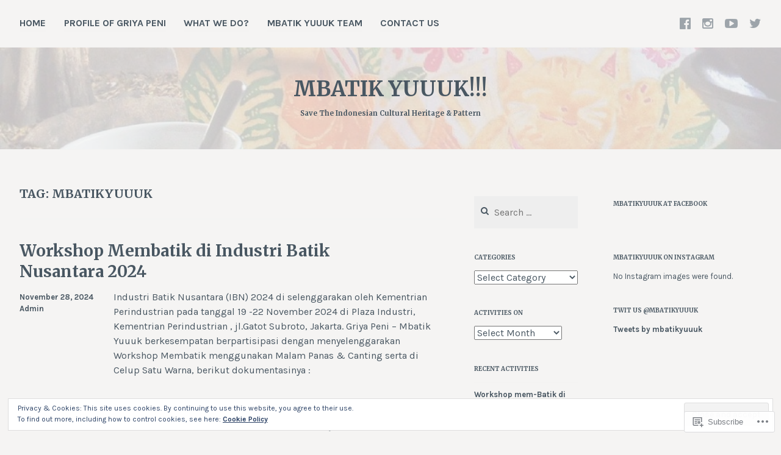

--- FILE ---
content_type: text/html; charset=UTF-8
request_url: https://mbatikyuuuk.com/tag/mbatikyuuuk/
body_size: 26221
content:
<!DOCTYPE html>
<html lang="en">
<head>
<meta charset="UTF-8">
<meta name="viewport" content="width=device-width, initial-scale=1">
<link rel="profile" href="http://gmpg.org/xfn/11">
<link rel="pingback" href="https://mbatikyuuuk.com/xmlrpc.php">

<title>mbatikyuuuk &#8211; Mbatik Yuuuk!!!</title>
<script type="text/javascript">
  WebFontConfig = {"google":{"families":["Merriweather:b:latin,latin-ext"]},"api_url":"https:\/\/fonts-api.wp.com\/css"};
  (function() {
    var wf = document.createElement('script');
    wf.src = '/wp-content/plugins/custom-fonts/js/webfont.js';
    wf.type = 'text/javascript';
    wf.async = 'true';
    var s = document.getElementsByTagName('script')[0];
    s.parentNode.insertBefore(wf, s);
	})();
</script><style id="jetpack-custom-fonts-css">.wf-active h1, .wf-active h2, .wf-active h3, .wf-active h4, .wf-active h5, .wf-active h6, .wf-active h1 a, .wf-active h2 a, .wf-active h3 a, .wf-active h4 a, .wf-active h5 a, .wf-active h6 a{font-family:"Merriweather",serif;font-style:normal;font-weight:700}.wf-active h1, .wf-active h1 a{font-size:2.1875em;font-style:normal;font-weight:700}.wf-active h2, .wf-active h2 a{font-size:26.6px;font-style:normal;font-weight:700}.wf-active h3, .wf-active h3 a{font-size:19.6px;font-style:normal;font-weight:700}.wf-active h4, .wf-active h4 a{font-size:16.8px;font-style:normal;font-weight:700}.wf-active h5, .wf-active h5 a{font-size:11.2px;font-style:normal;font-weight:700}.wf-active h6, .wf-active h6 a{font-size:9.1px;font-style:normal;font-weight:700}@media screen and (max-width: 650px){.wf-active h1, .wf-active h1 a{font-size:26.6px;font-style:normal;font-weight:700}}@media screen and (max-width: 650px){.wf-active h2, .wf-active h2 a{font-size:19.6px;font-style:normal;font-weight:700}}@media screen and (max-width: 650px){.wf-active h3, .wf-active h3 a{font-size:16.8px;font-style:normal;font-weight:700}}@media screen and (max-width: 650px){.wf-active h4, .wf-active h4 a{font-size:11.2px;font-style:normal;font-weight:700}}@media screen and (max-width: 650px){.wf-active h5, .wf-active h5 a{font-size:9.1px;font-style:normal;font-weight:700}}.wf-active .site-description{font-family:"Merriweather",serif;font-size:11.2px;font-weight:700;font-style:normal}.wf-active .site-title, .wf-active .site-title a{font-size:35px;font-family:"Merriweather",serif;font-style:normal;font-weight:700}.wf-active .widget-title, .wf-active .widget-title a{font-family:"Merriweather",serif;font-size:9.8px;font-weight:700;font-style:normal}.wf-active .jetpack-display-remote-posts h4{font-size:70%;font-style:normal;font-weight:700}.wf-active .entry-title, .wf-active .entry-title a{font-family:"Merriweather",serif;font-size:26.6px;font-style:normal;font-weight:700}@media screen and (max-width: 650px){.wf-active .entry-title, .wf-active .entry-title a{font-size:19.6px;font-style:normal;font-weight:700}}.wf-active .page-title{font-family:"Merriweather",serif;font-size:19.6px;font-style:normal;font-weight:700}.wf-active .comments-title{font-family:"Merriweather",serif;font-size:21.7px;font-style:normal;font-weight:700}</style>
<meta name='robots' content='max-image-preview:large' />

<!-- Async WordPress.com Remote Login -->
<script id="wpcom_remote_login_js">
var wpcom_remote_login_extra_auth = '';
function wpcom_remote_login_remove_dom_node_id( element_id ) {
	var dom_node = document.getElementById( element_id );
	if ( dom_node ) { dom_node.parentNode.removeChild( dom_node ); }
}
function wpcom_remote_login_remove_dom_node_classes( class_name ) {
	var dom_nodes = document.querySelectorAll( '.' + class_name );
	for ( var i = 0; i < dom_nodes.length; i++ ) {
		dom_nodes[ i ].parentNode.removeChild( dom_nodes[ i ] );
	}
}
function wpcom_remote_login_final_cleanup() {
	wpcom_remote_login_remove_dom_node_classes( "wpcom_remote_login_msg" );
	wpcom_remote_login_remove_dom_node_id( "wpcom_remote_login_key" );
	wpcom_remote_login_remove_dom_node_id( "wpcom_remote_login_validate" );
	wpcom_remote_login_remove_dom_node_id( "wpcom_remote_login_js" );
	wpcom_remote_login_remove_dom_node_id( "wpcom_request_access_iframe" );
	wpcom_remote_login_remove_dom_node_id( "wpcom_request_access_styles" );
}

// Watch for messages back from the remote login
window.addEventListener( "message", function( e ) {
	if ( e.origin === "https://r-login.wordpress.com" ) {
		var data = {};
		try {
			data = JSON.parse( e.data );
		} catch( e ) {
			wpcom_remote_login_final_cleanup();
			return;
		}

		if ( data.msg === 'LOGIN' ) {
			// Clean up the login check iframe
			wpcom_remote_login_remove_dom_node_id( "wpcom_remote_login_key" );

			var id_regex = new RegExp( /^[0-9]+$/ );
			var token_regex = new RegExp( /^.*|.*|.*$/ );
			if (
				token_regex.test( data.token )
				&& id_regex.test( data.wpcomid )
			) {
				// We have everything we need to ask for a login
				var script = document.createElement( "script" );
				script.setAttribute( "id", "wpcom_remote_login_validate" );
				script.src = '/remote-login.php?wpcom_remote_login=validate'
					+ '&wpcomid=' + data.wpcomid
					+ '&token=' + encodeURIComponent( data.token )
					+ '&host=' + window.location.protocol
					+ '//' + window.location.hostname
					+ '&postid=15934'
					+ '&is_singular=';
				document.body.appendChild( script );
			}

			return;
		}

		// Safari ITP, not logged in, so redirect
		if ( data.msg === 'LOGIN-REDIRECT' ) {
			window.location = 'https://wordpress.com/log-in?redirect_to=' + window.location.href;
			return;
		}

		// Safari ITP, storage access failed, remove the request
		if ( data.msg === 'LOGIN-REMOVE' ) {
			var css_zap = 'html { -webkit-transition: margin-top 1s; transition: margin-top 1s; } /* 9001 */ html { margin-top: 0 !important; } * html body { margin-top: 0 !important; } @media screen and ( max-width: 782px ) { html { margin-top: 0 !important; } * html body { margin-top: 0 !important; } }';
			var style_zap = document.createElement( 'style' );
			style_zap.type = 'text/css';
			style_zap.appendChild( document.createTextNode( css_zap ) );
			document.body.appendChild( style_zap );

			var e = document.getElementById( 'wpcom_request_access_iframe' );
			e.parentNode.removeChild( e );

			document.cookie = 'wordpress_com_login_access=denied; path=/; max-age=31536000';

			return;
		}

		// Safari ITP
		if ( data.msg === 'REQUEST_ACCESS' ) {
			console.log( 'request access: safari' );

			// Check ITP iframe enable/disable knob
			if ( wpcom_remote_login_extra_auth !== 'safari_itp_iframe' ) {
				return;
			}

			// If we are in a "private window" there is no ITP.
			var private_window = false;
			try {
				var opendb = window.openDatabase( null, null, null, null );
			} catch( e ) {
				private_window = true;
			}

			if ( private_window ) {
				console.log( 'private window' );
				return;
			}

			var iframe = document.createElement( 'iframe' );
			iframe.id = 'wpcom_request_access_iframe';
			iframe.setAttribute( 'scrolling', 'no' );
			iframe.setAttribute( 'sandbox', 'allow-storage-access-by-user-activation allow-scripts allow-same-origin allow-top-navigation-by-user-activation' );
			iframe.src = 'https://r-login.wordpress.com/remote-login.php?wpcom_remote_login=request_access&origin=' + encodeURIComponent( data.origin ) + '&wpcomid=' + encodeURIComponent( data.wpcomid );

			var css = 'html { -webkit-transition: margin-top 1s; transition: margin-top 1s; } /* 9001 */ html { margin-top: 46px !important; } * html body { margin-top: 46px !important; } @media screen and ( max-width: 660px ) { html { margin-top: 71px !important; } * html body { margin-top: 71px !important; } #wpcom_request_access_iframe { display: block; height: 71px !important; } } #wpcom_request_access_iframe { border: 0px; height: 46px; position: fixed; top: 0; left: 0; width: 100%; min-width: 100%; z-index: 99999; background: #23282d; } ';

			var style = document.createElement( 'style' );
			style.type = 'text/css';
			style.id = 'wpcom_request_access_styles';
			style.appendChild( document.createTextNode( css ) );
			document.body.appendChild( style );

			document.body.appendChild( iframe );
		}

		if ( data.msg === 'DONE' ) {
			wpcom_remote_login_final_cleanup();
		}
	}
}, false );

// Inject the remote login iframe after the page has had a chance to load
// more critical resources
window.addEventListener( "DOMContentLoaded", function( e ) {
	var iframe = document.createElement( "iframe" );
	iframe.style.display = "none";
	iframe.setAttribute( "scrolling", "no" );
	iframe.setAttribute( "id", "wpcom_remote_login_key" );
	iframe.src = "https://r-login.wordpress.com/remote-login.php"
		+ "?wpcom_remote_login=key"
		+ "&origin=aHR0cHM6Ly9tYmF0aWt5dXV1ay5jb20%3D"
		+ "&wpcomid=8624615"
		+ "&time=" + Math.floor( Date.now() / 1000 );
	document.body.appendChild( iframe );
}, false );
</script>
<link rel='dns-prefetch' href='//s0.wp.com' />
<link rel='dns-prefetch' href='//fonts-api.wp.com' />
<link rel="alternate" type="application/rss+xml" title="Mbatik Yuuuk!!! &raquo; Feed" href="https://mbatikyuuuk.com/feed/" />
<link rel="alternate" type="application/rss+xml" title="Mbatik Yuuuk!!! &raquo; Comments Feed" href="https://mbatikyuuuk.com/comments/feed/" />
<link rel="alternate" type="application/rss+xml" title="Mbatik Yuuuk!!! &raquo; mbatikyuuuk Tag Feed" href="https://mbatikyuuuk.com/tag/mbatikyuuuk/feed/" />
	<script type="text/javascript">
		/* <![CDATA[ */
		function addLoadEvent(func) {
			var oldonload = window.onload;
			if (typeof window.onload != 'function') {
				window.onload = func;
			} else {
				window.onload = function () {
					oldonload();
					func();
				}
			}
		}
		/* ]]> */
	</script>
	<link crossorigin='anonymous' rel='stylesheet' id='all-css-0-1' href='/_static/??/wp-content/mu-plugins/widgets/eu-cookie-law/templates/style.css,/wp-content/mu-plugins/jetpack-plugin/sun/modules/infinite-scroll/infinity.css?m=1753279645j&cssminify=yes' type='text/css' media='all' />
<style id='wp-emoji-styles-inline-css'>

	img.wp-smiley, img.emoji {
		display: inline !important;
		border: none !important;
		box-shadow: none !important;
		height: 1em !important;
		width: 1em !important;
		margin: 0 0.07em !important;
		vertical-align: -0.1em !important;
		background: none !important;
		padding: 0 !important;
	}
/*# sourceURL=wp-emoji-styles-inline-css */
</style>
<link crossorigin='anonymous' rel='stylesheet' id='all-css-2-1' href='/wp-content/plugins/gutenberg-core/v22.2.0/build/styles/block-library/style.css?m=1764855221i&cssminify=yes' type='text/css' media='all' />
<style id='wp-block-library-inline-css'>
.has-text-align-justify {
	text-align:justify;
}
.has-text-align-justify{text-align:justify;}

/*# sourceURL=wp-block-library-inline-css */
</style><style id='wp-block-paragraph-inline-css'>
.is-small-text{font-size:.875em}.is-regular-text{font-size:1em}.is-large-text{font-size:2.25em}.is-larger-text{font-size:3em}.has-drop-cap:not(:focus):first-letter{float:left;font-size:8.4em;font-style:normal;font-weight:100;line-height:.68;margin:.05em .1em 0 0;text-transform:uppercase}body.rtl .has-drop-cap:not(:focus):first-letter{float:none;margin-left:.1em}p.has-drop-cap.has-background{overflow:hidden}:root :where(p.has-background){padding:1.25em 2.375em}:where(p.has-text-color:not(.has-link-color)) a{color:inherit}p.has-text-align-left[style*="writing-mode:vertical-lr"],p.has-text-align-right[style*="writing-mode:vertical-rl"]{rotate:180deg}
/*# sourceURL=/wp-content/plugins/gutenberg-core/v22.2.0/build/styles/block-library/paragraph/style.css */
</style>
<style id='global-styles-inline-css'>
:root{--wp--preset--aspect-ratio--square: 1;--wp--preset--aspect-ratio--4-3: 4/3;--wp--preset--aspect-ratio--3-4: 3/4;--wp--preset--aspect-ratio--3-2: 3/2;--wp--preset--aspect-ratio--2-3: 2/3;--wp--preset--aspect-ratio--16-9: 16/9;--wp--preset--aspect-ratio--9-16: 9/16;--wp--preset--color--black: #000000;--wp--preset--color--cyan-bluish-gray: #abb8c3;--wp--preset--color--white: #ffffff;--wp--preset--color--pale-pink: #f78da7;--wp--preset--color--vivid-red: #cf2e2e;--wp--preset--color--luminous-vivid-orange: #ff6900;--wp--preset--color--luminous-vivid-amber: #fcb900;--wp--preset--color--light-green-cyan: #7bdcb5;--wp--preset--color--vivid-green-cyan: #00d084;--wp--preset--color--pale-cyan-blue: #8ed1fc;--wp--preset--color--vivid-cyan-blue: #0693e3;--wp--preset--color--vivid-purple: #9b51e0;--wp--preset--gradient--vivid-cyan-blue-to-vivid-purple: linear-gradient(135deg,rgb(6,147,227) 0%,rgb(155,81,224) 100%);--wp--preset--gradient--light-green-cyan-to-vivid-green-cyan: linear-gradient(135deg,rgb(122,220,180) 0%,rgb(0,208,130) 100%);--wp--preset--gradient--luminous-vivid-amber-to-luminous-vivid-orange: linear-gradient(135deg,rgb(252,185,0) 0%,rgb(255,105,0) 100%);--wp--preset--gradient--luminous-vivid-orange-to-vivid-red: linear-gradient(135deg,rgb(255,105,0) 0%,rgb(207,46,46) 100%);--wp--preset--gradient--very-light-gray-to-cyan-bluish-gray: linear-gradient(135deg,rgb(238,238,238) 0%,rgb(169,184,195) 100%);--wp--preset--gradient--cool-to-warm-spectrum: linear-gradient(135deg,rgb(74,234,220) 0%,rgb(151,120,209) 20%,rgb(207,42,186) 40%,rgb(238,44,130) 60%,rgb(251,105,98) 80%,rgb(254,248,76) 100%);--wp--preset--gradient--blush-light-purple: linear-gradient(135deg,rgb(255,206,236) 0%,rgb(152,150,240) 100%);--wp--preset--gradient--blush-bordeaux: linear-gradient(135deg,rgb(254,205,165) 0%,rgb(254,45,45) 50%,rgb(107,0,62) 100%);--wp--preset--gradient--luminous-dusk: linear-gradient(135deg,rgb(255,203,112) 0%,rgb(199,81,192) 50%,rgb(65,88,208) 100%);--wp--preset--gradient--pale-ocean: linear-gradient(135deg,rgb(255,245,203) 0%,rgb(182,227,212) 50%,rgb(51,167,181) 100%);--wp--preset--gradient--electric-grass: linear-gradient(135deg,rgb(202,248,128) 0%,rgb(113,206,126) 100%);--wp--preset--gradient--midnight: linear-gradient(135deg,rgb(2,3,129) 0%,rgb(40,116,252) 100%);--wp--preset--font-size--small: 13px;--wp--preset--font-size--medium: 20px;--wp--preset--font-size--large: 36px;--wp--preset--font-size--x-large: 42px;--wp--preset--font-family--albert-sans: 'Albert Sans', sans-serif;--wp--preset--font-family--alegreya: Alegreya, serif;--wp--preset--font-family--arvo: Arvo, serif;--wp--preset--font-family--bodoni-moda: 'Bodoni Moda', serif;--wp--preset--font-family--bricolage-grotesque: 'Bricolage Grotesque', sans-serif;--wp--preset--font-family--cabin: Cabin, sans-serif;--wp--preset--font-family--chivo: Chivo, sans-serif;--wp--preset--font-family--commissioner: Commissioner, sans-serif;--wp--preset--font-family--cormorant: Cormorant, serif;--wp--preset--font-family--courier-prime: 'Courier Prime', monospace;--wp--preset--font-family--crimson-pro: 'Crimson Pro', serif;--wp--preset--font-family--dm-mono: 'DM Mono', monospace;--wp--preset--font-family--dm-sans: 'DM Sans', sans-serif;--wp--preset--font-family--dm-serif-display: 'DM Serif Display', serif;--wp--preset--font-family--domine: Domine, serif;--wp--preset--font-family--eb-garamond: 'EB Garamond', serif;--wp--preset--font-family--epilogue: Epilogue, sans-serif;--wp--preset--font-family--fahkwang: Fahkwang, sans-serif;--wp--preset--font-family--figtree: Figtree, sans-serif;--wp--preset--font-family--fira-sans: 'Fira Sans', sans-serif;--wp--preset--font-family--fjalla-one: 'Fjalla One', sans-serif;--wp--preset--font-family--fraunces: Fraunces, serif;--wp--preset--font-family--gabarito: Gabarito, system-ui;--wp--preset--font-family--ibm-plex-mono: 'IBM Plex Mono', monospace;--wp--preset--font-family--ibm-plex-sans: 'IBM Plex Sans', sans-serif;--wp--preset--font-family--ibarra-real-nova: 'Ibarra Real Nova', serif;--wp--preset--font-family--instrument-serif: 'Instrument Serif', serif;--wp--preset--font-family--inter: Inter, sans-serif;--wp--preset--font-family--josefin-sans: 'Josefin Sans', sans-serif;--wp--preset--font-family--jost: Jost, sans-serif;--wp--preset--font-family--libre-baskerville: 'Libre Baskerville', serif;--wp--preset--font-family--libre-franklin: 'Libre Franklin', sans-serif;--wp--preset--font-family--literata: Literata, serif;--wp--preset--font-family--lora: Lora, serif;--wp--preset--font-family--merriweather: Merriweather, serif;--wp--preset--font-family--montserrat: Montserrat, sans-serif;--wp--preset--font-family--newsreader: Newsreader, serif;--wp--preset--font-family--noto-sans-mono: 'Noto Sans Mono', sans-serif;--wp--preset--font-family--nunito: Nunito, sans-serif;--wp--preset--font-family--open-sans: 'Open Sans', sans-serif;--wp--preset--font-family--overpass: Overpass, sans-serif;--wp--preset--font-family--pt-serif: 'PT Serif', serif;--wp--preset--font-family--petrona: Petrona, serif;--wp--preset--font-family--piazzolla: Piazzolla, serif;--wp--preset--font-family--playfair-display: 'Playfair Display', serif;--wp--preset--font-family--plus-jakarta-sans: 'Plus Jakarta Sans', sans-serif;--wp--preset--font-family--poppins: Poppins, sans-serif;--wp--preset--font-family--raleway: Raleway, sans-serif;--wp--preset--font-family--roboto: Roboto, sans-serif;--wp--preset--font-family--roboto-slab: 'Roboto Slab', serif;--wp--preset--font-family--rubik: Rubik, sans-serif;--wp--preset--font-family--rufina: Rufina, serif;--wp--preset--font-family--sora: Sora, sans-serif;--wp--preset--font-family--source-sans-3: 'Source Sans 3', sans-serif;--wp--preset--font-family--source-serif-4: 'Source Serif 4', serif;--wp--preset--font-family--space-mono: 'Space Mono', monospace;--wp--preset--font-family--syne: Syne, sans-serif;--wp--preset--font-family--texturina: Texturina, serif;--wp--preset--font-family--urbanist: Urbanist, sans-serif;--wp--preset--font-family--work-sans: 'Work Sans', sans-serif;--wp--preset--spacing--20: 0.44rem;--wp--preset--spacing--30: 0.67rem;--wp--preset--spacing--40: 1rem;--wp--preset--spacing--50: 1.5rem;--wp--preset--spacing--60: 2.25rem;--wp--preset--spacing--70: 3.38rem;--wp--preset--spacing--80: 5.06rem;--wp--preset--shadow--natural: 6px 6px 9px rgba(0, 0, 0, 0.2);--wp--preset--shadow--deep: 12px 12px 50px rgba(0, 0, 0, 0.4);--wp--preset--shadow--sharp: 6px 6px 0px rgba(0, 0, 0, 0.2);--wp--preset--shadow--outlined: 6px 6px 0px -3px rgb(255, 255, 255), 6px 6px rgb(0, 0, 0);--wp--preset--shadow--crisp: 6px 6px 0px rgb(0, 0, 0);}:where(.is-layout-flex){gap: 0.5em;}:where(.is-layout-grid){gap: 0.5em;}body .is-layout-flex{display: flex;}.is-layout-flex{flex-wrap: wrap;align-items: center;}.is-layout-flex > :is(*, div){margin: 0;}body .is-layout-grid{display: grid;}.is-layout-grid > :is(*, div){margin: 0;}:where(.wp-block-columns.is-layout-flex){gap: 2em;}:where(.wp-block-columns.is-layout-grid){gap: 2em;}:where(.wp-block-post-template.is-layout-flex){gap: 1.25em;}:where(.wp-block-post-template.is-layout-grid){gap: 1.25em;}.has-black-color{color: var(--wp--preset--color--black) !important;}.has-cyan-bluish-gray-color{color: var(--wp--preset--color--cyan-bluish-gray) !important;}.has-white-color{color: var(--wp--preset--color--white) !important;}.has-pale-pink-color{color: var(--wp--preset--color--pale-pink) !important;}.has-vivid-red-color{color: var(--wp--preset--color--vivid-red) !important;}.has-luminous-vivid-orange-color{color: var(--wp--preset--color--luminous-vivid-orange) !important;}.has-luminous-vivid-amber-color{color: var(--wp--preset--color--luminous-vivid-amber) !important;}.has-light-green-cyan-color{color: var(--wp--preset--color--light-green-cyan) !important;}.has-vivid-green-cyan-color{color: var(--wp--preset--color--vivid-green-cyan) !important;}.has-pale-cyan-blue-color{color: var(--wp--preset--color--pale-cyan-blue) !important;}.has-vivid-cyan-blue-color{color: var(--wp--preset--color--vivid-cyan-blue) !important;}.has-vivid-purple-color{color: var(--wp--preset--color--vivid-purple) !important;}.has-black-background-color{background-color: var(--wp--preset--color--black) !important;}.has-cyan-bluish-gray-background-color{background-color: var(--wp--preset--color--cyan-bluish-gray) !important;}.has-white-background-color{background-color: var(--wp--preset--color--white) !important;}.has-pale-pink-background-color{background-color: var(--wp--preset--color--pale-pink) !important;}.has-vivid-red-background-color{background-color: var(--wp--preset--color--vivid-red) !important;}.has-luminous-vivid-orange-background-color{background-color: var(--wp--preset--color--luminous-vivid-orange) !important;}.has-luminous-vivid-amber-background-color{background-color: var(--wp--preset--color--luminous-vivid-amber) !important;}.has-light-green-cyan-background-color{background-color: var(--wp--preset--color--light-green-cyan) !important;}.has-vivid-green-cyan-background-color{background-color: var(--wp--preset--color--vivid-green-cyan) !important;}.has-pale-cyan-blue-background-color{background-color: var(--wp--preset--color--pale-cyan-blue) !important;}.has-vivid-cyan-blue-background-color{background-color: var(--wp--preset--color--vivid-cyan-blue) !important;}.has-vivid-purple-background-color{background-color: var(--wp--preset--color--vivid-purple) !important;}.has-black-border-color{border-color: var(--wp--preset--color--black) !important;}.has-cyan-bluish-gray-border-color{border-color: var(--wp--preset--color--cyan-bluish-gray) !important;}.has-white-border-color{border-color: var(--wp--preset--color--white) !important;}.has-pale-pink-border-color{border-color: var(--wp--preset--color--pale-pink) !important;}.has-vivid-red-border-color{border-color: var(--wp--preset--color--vivid-red) !important;}.has-luminous-vivid-orange-border-color{border-color: var(--wp--preset--color--luminous-vivid-orange) !important;}.has-luminous-vivid-amber-border-color{border-color: var(--wp--preset--color--luminous-vivid-amber) !important;}.has-light-green-cyan-border-color{border-color: var(--wp--preset--color--light-green-cyan) !important;}.has-vivid-green-cyan-border-color{border-color: var(--wp--preset--color--vivid-green-cyan) !important;}.has-pale-cyan-blue-border-color{border-color: var(--wp--preset--color--pale-cyan-blue) !important;}.has-vivid-cyan-blue-border-color{border-color: var(--wp--preset--color--vivid-cyan-blue) !important;}.has-vivid-purple-border-color{border-color: var(--wp--preset--color--vivid-purple) !important;}.has-vivid-cyan-blue-to-vivid-purple-gradient-background{background: var(--wp--preset--gradient--vivid-cyan-blue-to-vivid-purple) !important;}.has-light-green-cyan-to-vivid-green-cyan-gradient-background{background: var(--wp--preset--gradient--light-green-cyan-to-vivid-green-cyan) !important;}.has-luminous-vivid-amber-to-luminous-vivid-orange-gradient-background{background: var(--wp--preset--gradient--luminous-vivid-amber-to-luminous-vivid-orange) !important;}.has-luminous-vivid-orange-to-vivid-red-gradient-background{background: var(--wp--preset--gradient--luminous-vivid-orange-to-vivid-red) !important;}.has-very-light-gray-to-cyan-bluish-gray-gradient-background{background: var(--wp--preset--gradient--very-light-gray-to-cyan-bluish-gray) !important;}.has-cool-to-warm-spectrum-gradient-background{background: var(--wp--preset--gradient--cool-to-warm-spectrum) !important;}.has-blush-light-purple-gradient-background{background: var(--wp--preset--gradient--blush-light-purple) !important;}.has-blush-bordeaux-gradient-background{background: var(--wp--preset--gradient--blush-bordeaux) !important;}.has-luminous-dusk-gradient-background{background: var(--wp--preset--gradient--luminous-dusk) !important;}.has-pale-ocean-gradient-background{background: var(--wp--preset--gradient--pale-ocean) !important;}.has-electric-grass-gradient-background{background: var(--wp--preset--gradient--electric-grass) !important;}.has-midnight-gradient-background{background: var(--wp--preset--gradient--midnight) !important;}.has-small-font-size{font-size: var(--wp--preset--font-size--small) !important;}.has-medium-font-size{font-size: var(--wp--preset--font-size--medium) !important;}.has-large-font-size{font-size: var(--wp--preset--font-size--large) !important;}.has-x-large-font-size{font-size: var(--wp--preset--font-size--x-large) !important;}.has-albert-sans-font-family{font-family: var(--wp--preset--font-family--albert-sans) !important;}.has-alegreya-font-family{font-family: var(--wp--preset--font-family--alegreya) !important;}.has-arvo-font-family{font-family: var(--wp--preset--font-family--arvo) !important;}.has-bodoni-moda-font-family{font-family: var(--wp--preset--font-family--bodoni-moda) !important;}.has-bricolage-grotesque-font-family{font-family: var(--wp--preset--font-family--bricolage-grotesque) !important;}.has-cabin-font-family{font-family: var(--wp--preset--font-family--cabin) !important;}.has-chivo-font-family{font-family: var(--wp--preset--font-family--chivo) !important;}.has-commissioner-font-family{font-family: var(--wp--preset--font-family--commissioner) !important;}.has-cormorant-font-family{font-family: var(--wp--preset--font-family--cormorant) !important;}.has-courier-prime-font-family{font-family: var(--wp--preset--font-family--courier-prime) !important;}.has-crimson-pro-font-family{font-family: var(--wp--preset--font-family--crimson-pro) !important;}.has-dm-mono-font-family{font-family: var(--wp--preset--font-family--dm-mono) !important;}.has-dm-sans-font-family{font-family: var(--wp--preset--font-family--dm-sans) !important;}.has-dm-serif-display-font-family{font-family: var(--wp--preset--font-family--dm-serif-display) !important;}.has-domine-font-family{font-family: var(--wp--preset--font-family--domine) !important;}.has-eb-garamond-font-family{font-family: var(--wp--preset--font-family--eb-garamond) !important;}.has-epilogue-font-family{font-family: var(--wp--preset--font-family--epilogue) !important;}.has-fahkwang-font-family{font-family: var(--wp--preset--font-family--fahkwang) !important;}.has-figtree-font-family{font-family: var(--wp--preset--font-family--figtree) !important;}.has-fira-sans-font-family{font-family: var(--wp--preset--font-family--fira-sans) !important;}.has-fjalla-one-font-family{font-family: var(--wp--preset--font-family--fjalla-one) !important;}.has-fraunces-font-family{font-family: var(--wp--preset--font-family--fraunces) !important;}.has-gabarito-font-family{font-family: var(--wp--preset--font-family--gabarito) !important;}.has-ibm-plex-mono-font-family{font-family: var(--wp--preset--font-family--ibm-plex-mono) !important;}.has-ibm-plex-sans-font-family{font-family: var(--wp--preset--font-family--ibm-plex-sans) !important;}.has-ibarra-real-nova-font-family{font-family: var(--wp--preset--font-family--ibarra-real-nova) !important;}.has-instrument-serif-font-family{font-family: var(--wp--preset--font-family--instrument-serif) !important;}.has-inter-font-family{font-family: var(--wp--preset--font-family--inter) !important;}.has-josefin-sans-font-family{font-family: var(--wp--preset--font-family--josefin-sans) !important;}.has-jost-font-family{font-family: var(--wp--preset--font-family--jost) !important;}.has-libre-baskerville-font-family{font-family: var(--wp--preset--font-family--libre-baskerville) !important;}.has-libre-franklin-font-family{font-family: var(--wp--preset--font-family--libre-franklin) !important;}.has-literata-font-family{font-family: var(--wp--preset--font-family--literata) !important;}.has-lora-font-family{font-family: var(--wp--preset--font-family--lora) !important;}.has-merriweather-font-family{font-family: var(--wp--preset--font-family--merriweather) !important;}.has-montserrat-font-family{font-family: var(--wp--preset--font-family--montserrat) !important;}.has-newsreader-font-family{font-family: var(--wp--preset--font-family--newsreader) !important;}.has-noto-sans-mono-font-family{font-family: var(--wp--preset--font-family--noto-sans-mono) !important;}.has-nunito-font-family{font-family: var(--wp--preset--font-family--nunito) !important;}.has-open-sans-font-family{font-family: var(--wp--preset--font-family--open-sans) !important;}.has-overpass-font-family{font-family: var(--wp--preset--font-family--overpass) !important;}.has-pt-serif-font-family{font-family: var(--wp--preset--font-family--pt-serif) !important;}.has-petrona-font-family{font-family: var(--wp--preset--font-family--petrona) !important;}.has-piazzolla-font-family{font-family: var(--wp--preset--font-family--piazzolla) !important;}.has-playfair-display-font-family{font-family: var(--wp--preset--font-family--playfair-display) !important;}.has-plus-jakarta-sans-font-family{font-family: var(--wp--preset--font-family--plus-jakarta-sans) !important;}.has-poppins-font-family{font-family: var(--wp--preset--font-family--poppins) !important;}.has-raleway-font-family{font-family: var(--wp--preset--font-family--raleway) !important;}.has-roboto-font-family{font-family: var(--wp--preset--font-family--roboto) !important;}.has-roboto-slab-font-family{font-family: var(--wp--preset--font-family--roboto-slab) !important;}.has-rubik-font-family{font-family: var(--wp--preset--font-family--rubik) !important;}.has-rufina-font-family{font-family: var(--wp--preset--font-family--rufina) !important;}.has-sora-font-family{font-family: var(--wp--preset--font-family--sora) !important;}.has-source-sans-3-font-family{font-family: var(--wp--preset--font-family--source-sans-3) !important;}.has-source-serif-4-font-family{font-family: var(--wp--preset--font-family--source-serif-4) !important;}.has-space-mono-font-family{font-family: var(--wp--preset--font-family--space-mono) !important;}.has-syne-font-family{font-family: var(--wp--preset--font-family--syne) !important;}.has-texturina-font-family{font-family: var(--wp--preset--font-family--texturina) !important;}.has-urbanist-font-family{font-family: var(--wp--preset--font-family--urbanist) !important;}.has-work-sans-font-family{font-family: var(--wp--preset--font-family--work-sans) !important;}
/*# sourceURL=global-styles-inline-css */
</style>

<style id='classic-theme-styles-inline-css'>
/*! This file is auto-generated */
.wp-block-button__link{color:#fff;background-color:#32373c;border-radius:9999px;box-shadow:none;text-decoration:none;padding:calc(.667em + 2px) calc(1.333em + 2px);font-size:1.125em}.wp-block-file__button{background:#32373c;color:#fff;text-decoration:none}
/*# sourceURL=/wp-includes/css/classic-themes.min.css */
</style>
<link crossorigin='anonymous' rel='stylesheet' id='all-css-4-1' href='/_static/??-eJx9jsEKwjAQRH/IzZK2VD2I39Kki0azScgmLf69EaEKgpc5DO8Ng2sCG0OhUDD5enFB0Ebjo70LdkoflAZxnDxBpkUNODspGwFSHp6UFdnh1xBX+Gxlaj2nqbwIptlN5Ikb9k9bU3PAmJRJBFqyqwzl2kT58d41pmrQUp5qiLj9OvNJ7wc9Hvu+G29PA9dXPw==&cssminify=yes' type='text/css' media='all' />
<link rel='stylesheet' id='cerauno-fonts-css' href='https://fonts-api.wp.com/css?family=Karla%3A400%2C400italic%2C700%2C700italic%7CMontserrat%3A400%2C700&#038;subset=latin%2Clatin-ext' media='all' />
<link crossorigin='anonymous' rel='stylesheet' id='all-css-6-1' href='/_static/??/wp-content/themes/pub/cerauno/fonts/font-awesome.css,/wp-content/themes/pub/cerauno/inc/style-wpcom.css?m=1459442880j&cssminify=yes' type='text/css' media='all' />
<style id='jetpack_facebook_likebox-inline-css'>
.widget_facebook_likebox {
	overflow: hidden;
}

/*# sourceURL=/wp-content/mu-plugins/jetpack-plugin/sun/modules/widgets/facebook-likebox/style.css */
</style>
<link crossorigin='anonymous' rel='stylesheet' id='all-css-8-1' href='/_static/??-eJzTLy/QTc7PK0nNK9HPLdUtyClNz8wr1i9KTcrJTwcy0/WTi5G5ekCujj52Temp+bo5+cmJJZn5eSgc3bScxMwikFb7XFtDE1NLExMLc0OTLACohS2q&cssminify=yes' type='text/css' media='all' />
<link crossorigin='anonymous' rel='stylesheet' id='print-css-9-1' href='/wp-content/mu-plugins/global-print/global-print.css?m=1465851035i&cssminify=yes' type='text/css' media='print' />
<style id='jetpack-global-styles-frontend-style-inline-css'>
:root { --font-headings: unset; --font-base: unset; --font-headings-default: -apple-system,BlinkMacSystemFont,"Segoe UI",Roboto,Oxygen-Sans,Ubuntu,Cantarell,"Helvetica Neue",sans-serif; --font-base-default: -apple-system,BlinkMacSystemFont,"Segoe UI",Roboto,Oxygen-Sans,Ubuntu,Cantarell,"Helvetica Neue",sans-serif;}
/*# sourceURL=jetpack-global-styles-frontend-style-inline-css */
</style>
<link crossorigin='anonymous' rel='stylesheet' id='all-css-12-1' href='/wp-content/themes/h4/global.css?m=1420737423i&cssminify=yes' type='text/css' media='all' />
<script type="text/javascript" id="wpcom-actionbar-placeholder-js-extra">
/* <![CDATA[ */
var actionbardata = {"siteID":"8624615","postID":"0","siteURL":"https://mbatikyuuuk.com","xhrURL":"https://mbatikyuuuk.com/wp-admin/admin-ajax.php","nonce":"bdae942ed4","isLoggedIn":"","statusMessage":"","subsEmailDefault":"instantly","proxyScriptUrl":"https://s0.wp.com/wp-content/js/wpcom-proxy-request.js?m=1513050504i&amp;ver=20211021","i18n":{"followedText":"New posts from this site will now appear in your \u003Ca href=\"https://wordpress.com/reader\"\u003EReader\u003C/a\u003E","foldBar":"Collapse this bar","unfoldBar":"Expand this bar","shortLinkCopied":"Shortlink copied to clipboard."}};
//# sourceURL=wpcom-actionbar-placeholder-js-extra
/* ]]> */
</script>
<script type="text/javascript" id="jetpack-mu-wpcom-settings-js-before">
/* <![CDATA[ */
var JETPACK_MU_WPCOM_SETTINGS = {"assetsUrl":"https://s0.wp.com/wp-content/mu-plugins/jetpack-mu-wpcom-plugin/sun/jetpack_vendor/automattic/jetpack-mu-wpcom/src/build/"};
//# sourceURL=jetpack-mu-wpcom-settings-js-before
/* ]]> */
</script>
<script crossorigin='anonymous' type='text/javascript'  src='/_static/??/wp-content/js/rlt-proxy.js,/wp-content/blog-plugins/wordads-classes/js/cmp/v2/cmp-non-gdpr.js?m=1720530689j'></script>
<script type="text/javascript" id="rlt-proxy-js-after">
/* <![CDATA[ */
	rltInitialize( {"token":null,"iframeOrigins":["https:\/\/widgets.wp.com"]} );
//# sourceURL=rlt-proxy-js-after
/* ]]> */
</script>
<link rel="EditURI" type="application/rsd+xml" title="RSD" href="https://mbatikyuuuk.wordpress.com/xmlrpc.php?rsd" />
<meta name="generator" content="WordPress.com" />

<!-- Jetpack Open Graph Tags -->
<meta property="og:type" content="website" />
<meta property="og:title" content="mbatikyuuuk &#8211; Mbatik Yuuuk!!!" />
<meta property="og:url" content="https://mbatikyuuuk.com/tag/mbatikyuuuk/" />
<meta property="og:site_name" content="Mbatik Yuuuk!!!" />
<meta property="og:image" content="https://secure.gravatar.com/blavatar/e35c5ba2a1b79c717464a42d24a11ca1d9c0903c5a8becf8d5b69146c370d167?s=200&#038;ts=1768152732" />
<meta property="og:image:width" content="200" />
<meta property="og:image:height" content="200" />
<meta property="og:image:alt" content="" />
<meta property="og:locale" content="en_US" />

<!-- End Jetpack Open Graph Tags -->
<link rel="shortcut icon" type="image/x-icon" href="https://secure.gravatar.com/blavatar/e35c5ba2a1b79c717464a42d24a11ca1d9c0903c5a8becf8d5b69146c370d167?s=32" sizes="16x16" />
<link rel="icon" type="image/x-icon" href="https://secure.gravatar.com/blavatar/e35c5ba2a1b79c717464a42d24a11ca1d9c0903c5a8becf8d5b69146c370d167?s=32" sizes="16x16" />
<link rel="apple-touch-icon" href="https://secure.gravatar.com/blavatar/e35c5ba2a1b79c717464a42d24a11ca1d9c0903c5a8becf8d5b69146c370d167?s=114" />
<link rel='openid.server' href='https://mbatikyuuuk.com/?openidserver=1' />
<link rel='openid.delegate' href='https://mbatikyuuuk.com/' />
<link rel="search" type="application/opensearchdescription+xml" href="https://mbatikyuuuk.com/osd.xml" title="Mbatik Yuuuk!!!" />
<link rel="search" type="application/opensearchdescription+xml" href="https://s1.wp.com/opensearch.xml" title="WordPress.com" />
<meta name="theme-color" content="#f5f4f3" />
<meta name="description" content="Posts about mbatikyuuuk written by Admin" />

		<style type="text/css" id="custom-header-image">
			.site-branding:before {
				background-image: url( https://mbatikyuuuk.com/wp-content/uploads/2017/11/cropped-21827191_1976144792661949_8799084282246070272_n.jpg);
				background-position: center;
				background-repeat: no-repeat;
				background-size: cover;
				content: "";
				display: block;
				opacity: 0.2;
				position: absolute;
					top: 0;
					left: 0;
				width: 100%;
				height: 100%;
				z-index: -1;
			}
		</style>
	<style type="text/css" id="custom-background-css">
body.custom-background { background-color: #f5f4f3; }
</style>
			<script type="text/javascript">

			window.doNotSellCallback = function() {

				var linkElements = [
					'a[href="https://wordpress.com/?ref=footer_blog"]',
					'a[href="https://wordpress.com/?ref=footer_website"]',
					'a[href="https://wordpress.com/?ref=vertical_footer"]',
					'a[href^="https://wordpress.com/?ref=footer_segment_"]',
				].join(',');

				var dnsLink = document.createElement( 'a' );
				dnsLink.href = 'https://wordpress.com/advertising-program-optout/';
				dnsLink.classList.add( 'do-not-sell-link' );
				dnsLink.rel = 'nofollow';
				dnsLink.style.marginLeft = '0.5em';
				dnsLink.textContent = 'Do Not Sell or Share My Personal Information';

				var creditLinks = document.querySelectorAll( linkElements );

				if ( 0 === creditLinks.length ) {
					return false;
				}

				Array.prototype.forEach.call( creditLinks, function( el ) {
					el.insertAdjacentElement( 'afterend', dnsLink );
				});

				return true;
			};

		</script>
		<style type="text/css" id="custom-colors-css">body, .site-description { color: #495762;}
.main-navigation a, .main-navigation a:visited { color: #495762;}
.main-navigation a:hover, .main-navigation a:focus { color: #323C42;}
button, input[type="button"], input[type="reset"], input[type="submit"] { color: #6A818F;}
button:hover, input[type="button"]:hover, input[type="reset"]:hover, input[type="submit"]:hover, button:focus, input[type="button"]:focus, input[type="reset"]:focus, input[type="submit"]:focus, button:active, input[type="button"]:active, input[type="reset"]:active, input[type="submit"]:active { color: #6A818F;}
.main-navigation > div:first-of-type a, .main-navigation ul ul a, .social-links, .main-navigation ul ul, .site-info, .entry-footer, .footer-widgets, .main-navigation, .page-header, .site-content, table, .widget ul li, .site-main .comment-navigation, .site-main .posts-navigation, .site-main .post-navigation { border-color: #eeeeee;}
.main-navigation > div:first-of-type a, .main-navigation ul ul a, .social-links, .main-navigation ul ul, .site-info, .entry-footer, .footer-widgets, .main-navigation, .page-header, .site-content, table, .widget ul li, .site-main .comment-navigation, .site-main .posts-navigation, .site-main .post-navigation { border-color: rgba( 238, 238, 238, 0.3 );}
body, .main-navigation ul ul { background-color: #f5f4f3;}
tr:nth-of-type(2n) { background-color: #F1EFEE;}
</style>
<script type="text/javascript">
	window.google_analytics_uacct = "UA-52447-2";
</script>

<script type="text/javascript">
	var _gaq = _gaq || [];
	_gaq.push(['_setAccount', 'UA-52447-2']);
	_gaq.push(['_gat._anonymizeIp']);
	_gaq.push(['_setDomainName', 'none']);
	_gaq.push(['_setAllowLinker', true]);
	_gaq.push(['_initData']);
	_gaq.push(['_trackPageview']);

	(function() {
		var ga = document.createElement('script'); ga.type = 'text/javascript'; ga.async = true;
		ga.src = ('https:' == document.location.protocol ? 'https://ssl' : 'http://www') + '.google-analytics.com/ga.js';
		(document.getElementsByTagName('head')[0] || document.getElementsByTagName('body')[0]).appendChild(ga);
	})();
</script>
<link crossorigin='anonymous' rel='stylesheet' id='all-css-0-3' href='/_static/??-eJydjtsKwjAQRH/IunipxQfxUyRulpB2cyG7IfTvVbD6JurbzHA4DLTcYYpKUSHULnN1PgqMpNng9OwgNUJItjIJNG8dqcAdU+OKCe+0RpEVfG28+Ihw5YSTgDSfqfwoWC6hKakK8YtZhj996pls5wwzlflTe/jP4bQZ+t12OB72/XgD3nJ/Dg==&cssminify=yes' type='text/css' media='all' />
</head>

<body class="archive tag tag-mbatikyuuuk tag-68712913 custom-background wp-theme-pubcerauno customizer-styles-applied jetpack-reblog-enabled">
<div id="page" class="hfeed site">
	<a class="skip-link screen-reader-text" href="#content">Skip to content</a>

	<header id="masthead" class="site-header" role="banner">
		<nav id="site-navigation" class="main-navigation clear" role="navigation">
			<button class="menu-toggle" aria-controls="primary-menu" aria-expanded="false">Menu</button>
			<div class="menu-menu-container"><ul id="primary-menu" class="menu"><li id="menu-item-9072" class="menu-item menu-item-type-custom menu-item-object-custom menu-item-home menu-item-9072"><a href="https://mbatikyuuuk.com/">Home</a></li>
<li id="menu-item-4144" class="menu-item menu-item-type-post_type menu-item-object-page menu-item-4144"><a href="https://mbatikyuuuk.com/making-batik-with-stamp-march-5-2011-tanjung-barat-and-march-20-2011-mbm-jakarta-old-city/the-key-behind-mbatik-yuuuk/profile-dr-ir-indra-tjahjani-creator-motivator/">Profile Of Griya Peni</a></li>
<li id="menu-item-4145" class="menu-item menu-item-type-post_type menu-item-object-page menu-item-4145"><a href="https://mbatikyuuuk.com/what-we-do/">What We Do?</a></li>
<li id="menu-item-4146" class="menu-item menu-item-type-post_type menu-item-object-page menu-item-4146"><a href="https://mbatikyuuuk.com/making-batik-with-stamp-march-5-2011-tanjung-barat-and-march-20-2011-mbm-jakarta-old-city/the-key-behind-mbatik-yuuuk/">Mbatik Yuuuk Team</a></li>
<li id="menu-item-4143" class="menu-item menu-item-type-post_type menu-item-object-page menu-item-4143"><a href="https://mbatikyuuuk.com/contact-us/">Contact Us</a></li>
</ul></div>
							<div class="social-links"><ul id="menu-social" class="menu"><li id="menu-item-9064" class="menu-item menu-item-type-custom menu-item-object-custom menu-item-9064"><a href="https://www.facebook.com/Mbatikyuuuk-178125352198143"><span class="screen-reader-text">Facebook</span></a></li>
<li id="menu-item-9068" class="menu-item menu-item-type-custom menu-item-object-custom menu-item-9068"><a href="http://instagram.com/mbatikyuuukworkshop"><span class="screen-reader-text">Instagram</span></a></li>
<li id="menu-item-9062" class="menu-item menu-item-type-custom menu-item-object-custom menu-item-9062"><a href="https://www.youtube.com/channel/UCX5_p6Aw2FyOj-bMfh8ir4w"><span class="screen-reader-text">Youtube</span></a></li>
<li id="menu-item-9066" class="menu-item menu-item-type-custom menu-item-object-custom menu-item-9066"><a href="https://twitter.com/mbatikyuuuk"><span class="screen-reader-text">Twitter</span></a></li>
</ul></div>					</nav><!-- #site-navigation -->

		<div class="site-branding">
						<h1 class="site-title"><a href="https://mbatikyuuuk.com/" rel="home">Mbatik Yuuuk!!!</a></h1>
			<h2 class="site-description">Save The Indonesian Cultural Heritage &amp; Pattern</h2>
		</div><!-- .site-branding -->
	</header><!-- #masthead -->

	<div id="content" class="site-content">

	
	<div id="primary" class="content-area">
		<main id="main" class="site-main" role="main">

		
			<header class="page-header">
				<h1 class="page-title">Tag: <span>mbatikyuuuk</span></h1>			</header><!-- .page-header -->

						
				
<article id="post-15934" class="post-15934 post type-post status-publish format-standard hentry category-mbatik tag-griyapeni tag-ibn2024 tag-industri-batik-nusantara-2024 tag-mbatikyuuuk tag-membatik-dg-bu-indra tag-membatik-dg-kak-peni">
	<header class="entry-header">
		<h1 class="entry-title"><a href="https://mbatikyuuuk.com/2024/11/28/workshop-membatik-di-industri-batik-nusantara-2024/" rel="bookmark">Workshop Membatik di Industri Batik Nusantara&nbsp;2024</a></h1>
			</header><!-- .entry-header -->

	<div class="entry-summary">
		<p>Industri Batik Nusantara (IBN) 2024 di selenggarakan oleh Kementrian Perindustrian pada tanggal 19 -22 November 2024 di Plaza Industri, Kementrian Perindustrian , jl.Gatot Subroto, Jakarta. Griya Peni &#8211; Mbatik Yuuuk berkesempatan berpartisipasi dengan menyelenggarakan Workshop Membatik menggunakan Malam Panas &amp; Canting serta di Celup Satu Warna, berikut dokumentasinya :</p>
	</div><!-- .entry-excerpt -->

			<div class="entry-meta">
			<span class="posted-on"><a href="https://mbatikyuuuk.com/2024/11/28/workshop-membatik-di-industri-batik-nusantara-2024/" rel="bookmark"><time class="entry-date published" datetime="2024-11-28T04:51:38+00:00">November 28, 2024</time><time class="updated" datetime="2024-12-03T00:56:13+00:00">December 3, 2024</time></a></span><span class="byline"> <span class="author vcard"><a class="url fn n" href="https://mbatikyuuuk.com/author/haryowidodo/">Admin</a></span></span>		</div><!-- .entry-meta -->
	
</article><!-- #post-## -->

			
				
<article id="post-15924" class="post-15924 post type-post status-publish format-standard hentry category-mbatik tag-batik-workshop tag-mbatikyuuuk tag-membatik-dg-kak-peni tag-mengenal-fiosofi-batik tag-sabtu-membatik">
	<header class="entry-header">
		<h1 class="entry-title"><a href="https://mbatikyuuuk.com/2024/10/27/mbatik-kelas-sabtu-2-nov-2024-9-nov-2024griya-peni/" rel="bookmark">MBATIK KELAS SABTU 2 Nov 2024 &amp;  9 Nov 2024 @GRIYA&nbsp;PENI</a></h1>
			</header><!-- .entry-header -->

	<div class="entry-summary">
		<p>Mari Sahabat-sahabat kita jaga Pengakuan UNESCO akan Batik Indonesia adalah milik Bangsa Indonesia, dengan mengenal proses membatik tradisional dan mengenal beberapa makna yang terkandung didalam Batik Indonesia. tips mengenali Batik Tulis, Batik Cap dan Tekstil motif Batik termasuk materi yang akan diberikan. Ibu Dr. Ir. Indra Tjahjani bersama kak Peni Cahyaningtyas, S.Sn berkenan berbagi. Tempat&hellip; <a class="more-link" href="https://mbatikyuuuk.com/2024/10/27/mbatik-kelas-sabtu-2-nov-2024-9-nov-2024griya-peni/">Read More <span class="screen-reader-text">MBATIK KELAS SABTU 2 Nov 2024 &amp;  9 Nov 2024 @GRIYA&nbsp;PENI</span></a></p>
	</div><!-- .entry-excerpt -->

			<div class="entry-meta">
			<span class="posted-on"><a href="https://mbatikyuuuk.com/2024/10/27/mbatik-kelas-sabtu-2-nov-2024-9-nov-2024griya-peni/" rel="bookmark"><time class="entry-date published" datetime="2024-10-27T11:15:42+00:00">October 27, 2024</time><time class="updated" datetime="2024-10-27T11:16:50+00:00">October 27, 2024</time></a></span><span class="byline"> <span class="author vcard"><a class="url fn n" href="https://mbatikyuuuk.com/author/haryowidodo/">Admin</a></span></span>		</div><!-- .entry-meta -->
	
</article><!-- #post-## -->

			
				
<article id="post-15714" class="post-15714 post type-post status-publish format-standard hentry category-mbatik tag-batik-workshop tag-batikmegamendung3gradasi tag-mbatik-mega-mendung tag-mbatikyuuuk tag-membatik-dg-bu-indra tag-membatik-dg-kak-peni">
	<header class="entry-header">
		<h1 class="entry-title"><a href="https://mbatikyuuuk.com/2024/10/14/batik-workshop-griyapeni-13-october-2024/" rel="bookmark">BATIK WORKSHOP @GRIYAPENI 13 OCTOBER&nbsp;2024</a></h1>
			</header><!-- .entry-header -->

	<div class="entry-summary">
		<p>We are having Batik Workshop @ Griya Peni on October 13, 2024 everybody LOVE MEGA MENDUNG pattern. Story telling Dalam tradisi Jawa, motif SLOBOG ini dianjurkan dipakai oleh orang jika melayat atau tauziah kerumah yang wafat. Makna SLOBOG maksudnya BEN LOBOG atau BIAR LONGGAR , agar almarhum/almarhumah dilancarkan perjalanannya menghadap Sang Khalik Usahakan saat mencanting,&hellip; <a class="more-link" href="https://mbatikyuuuk.com/2024/10/14/batik-workshop-griyapeni-13-october-2024/">Read More <span class="screen-reader-text">BATIK WORKSHOP @GRIYAPENI 13 OCTOBER&nbsp;2024</span></a></p>
	</div><!-- .entry-excerpt -->

			<div class="entry-meta">
			<span class="posted-on"><a href="https://mbatikyuuuk.com/2024/10/14/batik-workshop-griyapeni-13-october-2024/" rel="bookmark"><time class="entry-date published" datetime="2024-10-14T13:33:30+00:00">October 14, 2024</time><time class="updated" datetime="2024-10-15T09:49:34+00:00">October 15, 2024</time></a></span><span class="byline"> <span class="author vcard"><a class="url fn n" href="https://mbatikyuuuk.com/author/haryowidodo/">Admin</a></span></span>		</div><!-- .entry-meta -->
	
</article><!-- #post-## -->

			
				
<article id="post-15646" class="post-15646 post type-post status-publish format-standard hentry category-mbatik tag-batikworkshop tag-exxonmobil tag-mbatikyuuuk tag-postodomiresudirman">
	<header class="entry-header">
		<h1 class="entry-title"><a href="https://mbatikyuuuk.com/2024/10/11/exxonmobil-risk-controls-making-their-own-batik-posto-domire-hotel-sudirman-9-october-2024/" rel="bookmark">EXXONMOBIL RISK &amp; CONTROLS MAKING THEIR OWN BATIK @POSTO DOMIRE HOTEL SUDIRMAN JAKARTA- 9 OCTOBER&nbsp;2024</a></h1>
			</header><!-- .entry-header -->

	<div class="entry-summary">
		<p>October 9, 2024 Mrs Indra Tjahjani &amp; Mrs Peni Cahyaningtyas are introducing how to make traditional Batik to some expert of ExxonMobil Risk &amp; Controls at Posto Domire Hotel Sudirman, Jakarta, Indonesia Here are the documentation : Nitik Cakar pattern for Bride-Bridegrom parents in &#8220;Siraman&#8217; (Shower) Event Truntum pattern for bride &amp; bridegrom pareentx in&hellip; <a class="more-link" href="https://mbatikyuuuk.com/2024/10/11/exxonmobil-risk-controls-making-their-own-batik-posto-domire-hotel-sudirman-9-october-2024/">Read More <span class="screen-reader-text">EXXONMOBIL RISK &amp; CONTROLS MAKING THEIR OWN BATIK @POSTO DOMIRE HOTEL SUDIRMAN JAKARTA- 9 OCTOBER&nbsp;2024</span></a></p>
	</div><!-- .entry-excerpt -->

			<div class="entry-meta">
			<span class="posted-on"><a href="https://mbatikyuuuk.com/2024/10/11/exxonmobil-risk-controls-making-their-own-batik-posto-domire-hotel-sudirman-9-october-2024/" rel="bookmark"><time class="entry-date published" datetime="2024-10-11T08:03:42+00:00">October 11, 2024</time><time class="updated" datetime="2024-10-11T11:52:40+00:00">October 11, 2024</time></a></span><span class="byline"> <span class="author vcard"><a class="url fn n" href="https://mbatikyuuuk.com/author/haryowidodo/">Admin</a></span></span>		</div><!-- .entry-meta -->
	
</article><!-- #post-## -->

			
			
	<nav class="navigation posts-navigation" aria-label="Posts">
		<h2 class="screen-reader-text">Posts navigation</h2>
		<div class="nav-links"><div class="nav-previous"><a href="https://mbatikyuuuk.com/tag/mbatikyuuuk/page/2/" >Older posts</a></div></div>
	</nav>
		
		</main><!-- #main -->
	</div><!-- #primary -->


<div id="secondary" class="widget-area sidebar-left" role="complementary">
	<aside id="search-2" class="widget widget_search"><form role="search" method="get" class="search-form" action="https://mbatikyuuuk.com/">
				<label>
					<span class="screen-reader-text">Search for:</span>
					<input type="search" class="search-field" placeholder="Search &hellip;" value="" name="s" />
				</label>
				<input type="submit" class="search-submit" value="Search" />
			</form></aside><aside id="categories-2" class="widget widget_categories"><h1 class="widget-title">Categories</h1><form action="https://mbatikyuuuk.com" method="get"><label class="screen-reader-text" for="cat">Categories</label><select  name='cat' id='cat' class='postform'>
	<option value='-1'>Select Category</option>
	<option class="level-0" value="53395990">Batik n its Phylosophy</option>
	<option class="level-0" value="53396849">Batik n its Phylosophy</option>
	<option class="level-0" value="494304715">BATIK TRAINING FOR TRAINER, TOT, KURSUS BATIK UNTUK GURU2</option>
	<option class="level-0" value="494291778">djibouti, batik course in ENGLISH</option>
	<option class="level-0" value="3263">GALLERY</option>
	<option class="level-0" value="5627088">HERITAGE WALK</option>
	<option class="level-0" value="502079166">ibu-ibu PKK, Kelurahan Petojo Selatan, Kecamatan Gambir</option>
	<option class="level-0" value="41379010">INDONESIA MY BEAUTIFUL COUNTRY</option>
	<option class="level-0" value="4758424">LURIK</option>
	<option class="level-0" value="235819335">LURIK -INDONESIA WOVEN</option>
	<option class="level-0" value="18278594">mbatik</option>
	<option class="level-0" value="40208">Pattern</option>
	<option class="level-0" value="7808410">PRIVATE COURSE</option>
	<option class="level-0" value="1019">project</option>
	<option class="level-0" value="1788">TIPS</option>
	<option class="level-0" value="10118394">TIPS</option>
	<option class="level-0" value="2932">Tutorial</option>
	<option class="level-0" value="1">Uncategorized</option>
	<option class="level-0" value="228864">upcomming</option>
</select>
</form><script type="text/javascript">
/* <![CDATA[ */

( ( dropdownId ) => {
	const dropdown = document.getElementById( dropdownId );
	function onSelectChange() {
		setTimeout( () => {
			if ( 'escape' === dropdown.dataset.lastkey ) {
				return;
			}
			if ( dropdown.value && parseInt( dropdown.value ) > 0 && dropdown instanceof HTMLSelectElement ) {
				dropdown.parentElement.submit();
			}
		}, 250 );
	}
	function onKeyUp( event ) {
		if ( 'Escape' === event.key ) {
			dropdown.dataset.lastkey = 'escape';
		} else {
			delete dropdown.dataset.lastkey;
		}
	}
	function onClick() {
		delete dropdown.dataset.lastkey;
	}
	dropdown.addEventListener( 'keyup', onKeyUp );
	dropdown.addEventListener( 'click', onClick );
	dropdown.addEventListener( 'change', onSelectChange );
})( "cat" );

//# sourceURL=WP_Widget_Categories%3A%3Awidget
/* ]]> */
</script>
</aside><aside id="archives-3" class="widget widget_archive"><h1 class="widget-title">Activities On</h1>		<label class="screen-reader-text" for="archives-dropdown-3">Activities On</label>
		<select id="archives-dropdown-3" name="archive-dropdown">
			
			<option value="">Select Month</option>
				<option value='https://mbatikyuuuk.com/2025/01/'> January 2025 </option>
	<option value='https://mbatikyuuuk.com/2024/11/'> November 2024 </option>
	<option value='https://mbatikyuuuk.com/2024/10/'> October 2024 </option>
	<option value='https://mbatikyuuuk.com/2024/09/'> September 2024 </option>
	<option value='https://mbatikyuuuk.com/2024/08/'> August 2024 </option>
	<option value='https://mbatikyuuuk.com/2024/07/'> July 2024 </option>
	<option value='https://mbatikyuuuk.com/2024/06/'> June 2024 </option>
	<option value='https://mbatikyuuuk.com/2024/04/'> April 2024 </option>
	<option value='https://mbatikyuuuk.com/2024/03/'> March 2024 </option>
	<option value='https://mbatikyuuuk.com/2024/02/'> February 2024 </option>
	<option value='https://mbatikyuuuk.com/2024/01/'> January 2024 </option>
	<option value='https://mbatikyuuuk.com/2023/12/'> December 2023 </option>
	<option value='https://mbatikyuuuk.com/2023/11/'> November 2023 </option>
	<option value='https://mbatikyuuuk.com/2023/10/'> October 2023 </option>
	<option value='https://mbatikyuuuk.com/2023/09/'> September 2023 </option>
	<option value='https://mbatikyuuuk.com/2023/08/'> August 2023 </option>
	<option value='https://mbatikyuuuk.com/2023/07/'> July 2023 </option>
	<option value='https://mbatikyuuuk.com/2023/06/'> June 2023 </option>
	<option value='https://mbatikyuuuk.com/2023/05/'> May 2023 </option>
	<option value='https://mbatikyuuuk.com/2023/04/'> April 2023 </option>
	<option value='https://mbatikyuuuk.com/2023/03/'> March 2023 </option>
	<option value='https://mbatikyuuuk.com/2023/02/'> February 2023 </option>
	<option value='https://mbatikyuuuk.com/2023/01/'> January 2023 </option>
	<option value='https://mbatikyuuuk.com/2022/12/'> December 2022 </option>
	<option value='https://mbatikyuuuk.com/2022/11/'> November 2022 </option>
	<option value='https://mbatikyuuuk.com/2022/10/'> October 2022 </option>
	<option value='https://mbatikyuuuk.com/2022/09/'> September 2022 </option>
	<option value='https://mbatikyuuuk.com/2022/08/'> August 2022 </option>
	<option value='https://mbatikyuuuk.com/2022/07/'> July 2022 </option>
	<option value='https://mbatikyuuuk.com/2022/06/'> June 2022 </option>
	<option value='https://mbatikyuuuk.com/2022/05/'> May 2022 </option>
	<option value='https://mbatikyuuuk.com/2022/03/'> March 2022 </option>
	<option value='https://mbatikyuuuk.com/2022/01/'> January 2022 </option>
	<option value='https://mbatikyuuuk.com/2021/12/'> December 2021 </option>
	<option value='https://mbatikyuuuk.com/2021/10/'> October 2021 </option>
	<option value='https://mbatikyuuuk.com/2021/07/'> July 2021 </option>
	<option value='https://mbatikyuuuk.com/2021/01/'> January 2021 </option>
	<option value='https://mbatikyuuuk.com/2020/12/'> December 2020 </option>
	<option value='https://mbatikyuuuk.com/2020/10/'> October 2020 </option>
	<option value='https://mbatikyuuuk.com/2020/08/'> August 2020 </option>
	<option value='https://mbatikyuuuk.com/2020/07/'> July 2020 </option>
	<option value='https://mbatikyuuuk.com/2020/06/'> June 2020 </option>
	<option value='https://mbatikyuuuk.com/2020/05/'> May 2020 </option>
	<option value='https://mbatikyuuuk.com/2020/04/'> April 2020 </option>
	<option value='https://mbatikyuuuk.com/2020/03/'> March 2020 </option>
	<option value='https://mbatikyuuuk.com/2020/02/'> February 2020 </option>
	<option value='https://mbatikyuuuk.com/2020/01/'> January 2020 </option>
	<option value='https://mbatikyuuuk.com/2019/11/'> November 2019 </option>
	<option value='https://mbatikyuuuk.com/2019/10/'> October 2019 </option>
	<option value='https://mbatikyuuuk.com/2019/09/'> September 2019 </option>
	<option value='https://mbatikyuuuk.com/2019/08/'> August 2019 </option>
	<option value='https://mbatikyuuuk.com/2019/07/'> July 2019 </option>
	<option value='https://mbatikyuuuk.com/2019/06/'> June 2019 </option>
	<option value='https://mbatikyuuuk.com/2019/05/'> May 2019 </option>
	<option value='https://mbatikyuuuk.com/2019/04/'> April 2019 </option>
	<option value='https://mbatikyuuuk.com/2019/03/'> March 2019 </option>
	<option value='https://mbatikyuuuk.com/2019/02/'> February 2019 </option>
	<option value='https://mbatikyuuuk.com/2019/01/'> January 2019 </option>
	<option value='https://mbatikyuuuk.com/2018/12/'> December 2018 </option>
	<option value='https://mbatikyuuuk.com/2018/11/'> November 2018 </option>
	<option value='https://mbatikyuuuk.com/2018/10/'> October 2018 </option>
	<option value='https://mbatikyuuuk.com/2018/09/'> September 2018 </option>
	<option value='https://mbatikyuuuk.com/2018/08/'> August 2018 </option>
	<option value='https://mbatikyuuuk.com/2018/07/'> July 2018 </option>
	<option value='https://mbatikyuuuk.com/2018/06/'> June 2018 </option>
	<option value='https://mbatikyuuuk.com/2018/05/'> May 2018 </option>
	<option value='https://mbatikyuuuk.com/2018/04/'> April 2018 </option>
	<option value='https://mbatikyuuuk.com/2018/03/'> March 2018 </option>
	<option value='https://mbatikyuuuk.com/2018/02/'> February 2018 </option>
	<option value='https://mbatikyuuuk.com/2018/01/'> January 2018 </option>
	<option value='https://mbatikyuuuk.com/2017/12/'> December 2017 </option>
	<option value='https://mbatikyuuuk.com/2017/11/'> November 2017 </option>
	<option value='https://mbatikyuuuk.com/2017/10/'> October 2017 </option>
	<option value='https://mbatikyuuuk.com/2017/09/'> September 2017 </option>
	<option value='https://mbatikyuuuk.com/2017/08/'> August 2017 </option>
	<option value='https://mbatikyuuuk.com/2017/07/'> July 2017 </option>
	<option value='https://mbatikyuuuk.com/2017/06/'> June 2017 </option>
	<option value='https://mbatikyuuuk.com/2017/05/'> May 2017 </option>
	<option value='https://mbatikyuuuk.com/2017/04/'> April 2017 </option>
	<option value='https://mbatikyuuuk.com/2017/03/'> March 2017 </option>
	<option value='https://mbatikyuuuk.com/2017/02/'> February 2017 </option>
	<option value='https://mbatikyuuuk.com/2017/01/'> January 2017 </option>
	<option value='https://mbatikyuuuk.com/2016/12/'> December 2016 </option>
	<option value='https://mbatikyuuuk.com/2016/11/'> November 2016 </option>
	<option value='https://mbatikyuuuk.com/2016/10/'> October 2016 </option>
	<option value='https://mbatikyuuuk.com/2016/09/'> September 2016 </option>
	<option value='https://mbatikyuuuk.com/2016/06/'> June 2016 </option>
	<option value='https://mbatikyuuuk.com/2016/05/'> May 2016 </option>
	<option value='https://mbatikyuuuk.com/2016/04/'> April 2016 </option>
	<option value='https://mbatikyuuuk.com/2016/03/'> March 2016 </option>
	<option value='https://mbatikyuuuk.com/2016/02/'> February 2016 </option>
	<option value='https://mbatikyuuuk.com/2015/12/'> December 2015 </option>
	<option value='https://mbatikyuuuk.com/2015/11/'> November 2015 </option>
	<option value='https://mbatikyuuuk.com/2015/10/'> October 2015 </option>
	<option value='https://mbatikyuuuk.com/2015/09/'> September 2015 </option>
	<option value='https://mbatikyuuuk.com/2015/08/'> August 2015 </option>
	<option value='https://mbatikyuuuk.com/2015/07/'> July 2015 </option>
	<option value='https://mbatikyuuuk.com/2015/06/'> June 2015 </option>
	<option value='https://mbatikyuuuk.com/2015/04/'> April 2015 </option>
	<option value='https://mbatikyuuuk.com/2015/03/'> March 2015 </option>
	<option value='https://mbatikyuuuk.com/2015/02/'> February 2015 </option>
	<option value='https://mbatikyuuuk.com/2015/01/'> January 2015 </option>
	<option value='https://mbatikyuuuk.com/2014/12/'> December 2014 </option>
	<option value='https://mbatikyuuuk.com/2014/11/'> November 2014 </option>
	<option value='https://mbatikyuuuk.com/2014/09/'> September 2014 </option>
	<option value='https://mbatikyuuuk.com/2014/08/'> August 2014 </option>
	<option value='https://mbatikyuuuk.com/2014/07/'> July 2014 </option>
	<option value='https://mbatikyuuuk.com/2014/06/'> June 2014 </option>
	<option value='https://mbatikyuuuk.com/2014/05/'> May 2014 </option>
	<option value='https://mbatikyuuuk.com/2014/03/'> March 2014 </option>
	<option value='https://mbatikyuuuk.com/2014/02/'> February 2014 </option>
	<option value='https://mbatikyuuuk.com/2014/01/'> January 2014 </option>
	<option value='https://mbatikyuuuk.com/2013/12/'> December 2013 </option>
	<option value='https://mbatikyuuuk.com/2013/11/'> November 2013 </option>
	<option value='https://mbatikyuuuk.com/2013/10/'> October 2013 </option>
	<option value='https://mbatikyuuuk.com/2013/09/'> September 2013 </option>
	<option value='https://mbatikyuuuk.com/2013/08/'> August 2013 </option>
	<option value='https://mbatikyuuuk.com/2013/07/'> July 2013 </option>
	<option value='https://mbatikyuuuk.com/2013/06/'> June 2013 </option>
	<option value='https://mbatikyuuuk.com/2013/05/'> May 2013 </option>
	<option value='https://mbatikyuuuk.com/2013/04/'> April 2013 </option>
	<option value='https://mbatikyuuuk.com/2013/03/'> March 2013 </option>
	<option value='https://mbatikyuuuk.com/2013/02/'> February 2013 </option>
	<option value='https://mbatikyuuuk.com/2013/01/'> January 2013 </option>
	<option value='https://mbatikyuuuk.com/2012/12/'> December 2012 </option>
	<option value='https://mbatikyuuuk.com/2012/11/'> November 2012 </option>
	<option value='https://mbatikyuuuk.com/2012/10/'> October 2012 </option>
	<option value='https://mbatikyuuuk.com/2012/09/'> September 2012 </option>
	<option value='https://mbatikyuuuk.com/2012/08/'> August 2012 </option>
	<option value='https://mbatikyuuuk.com/2012/07/'> July 2012 </option>
	<option value='https://mbatikyuuuk.com/2012/06/'> June 2012 </option>
	<option value='https://mbatikyuuuk.com/2012/05/'> May 2012 </option>
	<option value='https://mbatikyuuuk.com/2012/04/'> April 2012 </option>
	<option value='https://mbatikyuuuk.com/2012/03/'> March 2012 </option>
	<option value='https://mbatikyuuuk.com/2012/02/'> February 2012 </option>
	<option value='https://mbatikyuuuk.com/2012/01/'> January 2012 </option>
	<option value='https://mbatikyuuuk.com/2011/12/'> December 2011 </option>
	<option value='https://mbatikyuuuk.com/2011/11/'> November 2011 </option>
	<option value='https://mbatikyuuuk.com/2011/10/'> October 2011 </option>
	<option value='https://mbatikyuuuk.com/2011/09/'> September 2011 </option>
	<option value='https://mbatikyuuuk.com/2011/08/'> August 2011 </option>
	<option value='https://mbatikyuuuk.com/2011/07/'> July 2011 </option>
	<option value='https://mbatikyuuuk.com/2011/06/'> June 2011 </option>
	<option value='https://mbatikyuuuk.com/2011/05/'> May 2011 </option>
	<option value='https://mbatikyuuuk.com/2011/04/'> April 2011 </option>
	<option value='https://mbatikyuuuk.com/2011/03/'> March 2011 </option>
	<option value='https://mbatikyuuuk.com/2011/02/'> February 2011 </option>
	<option value='https://mbatikyuuuk.com/2011/01/'> January 2011 </option>
	<option value='https://mbatikyuuuk.com/2010/12/'> December 2010 </option>
	<option value='https://mbatikyuuuk.com/2010/10/'> October 2010 </option>
	<option value='https://mbatikyuuuk.com/2010/09/'> September 2010 </option>
	<option value='https://mbatikyuuuk.com/2010/08/'> August 2010 </option>
	<option value='https://mbatikyuuuk.com/2010/07/'> July 2010 </option>
	<option value='https://mbatikyuuuk.com/2010/06/'> June 2010 </option>
	<option value='https://mbatikyuuuk.com/2010/05/'> May 2010 </option>
	<option value='https://mbatikyuuuk.com/2010/04/'> April 2010 </option>
	<option value='https://mbatikyuuuk.com/2010/03/'> March 2010 </option>
	<option value='https://mbatikyuuuk.com/2010/02/'> February 2010 </option>
	<option value='https://mbatikyuuuk.com/2010/01/'> January 2010 </option>
	<option value='https://mbatikyuuuk.com/2009/12/'> December 2009 </option>
	<option value='https://mbatikyuuuk.com/2009/11/'> November 2009 </option>
	<option value='https://mbatikyuuuk.com/2009/10/'> October 2009 </option>
	<option value='https://mbatikyuuuk.com/2009/09/'> September 2009 </option>
	<option value='https://mbatikyuuuk.com/2009/08/'> August 2009 </option>
	<option value='https://mbatikyuuuk.com/2009/07/'> July 2009 </option>
	<option value='https://mbatikyuuuk.com/2009/06/'> June 2009 </option>
	<option value='https://mbatikyuuuk.com/2009/05/'> May 2009 </option>
	<option value='https://mbatikyuuuk.com/2009/04/'> April 2009 </option>
	<option value='https://mbatikyuuuk.com/2009/03/'> March 2009 </option>
	<option value='https://mbatikyuuuk.com/2009/02/'> February 2009 </option>
	<option value='https://mbatikyuuuk.com/2008/12/'> December 2008 </option>
	<option value='https://mbatikyuuuk.com/2008/11/'> November 2008 </option>
	<option value='https://mbatikyuuuk.com/2008/10/'> October 2008 </option>

		</select>

			<script type="text/javascript">
/* <![CDATA[ */

( ( dropdownId ) => {
	const dropdown = document.getElementById( dropdownId );
	function onSelectChange() {
		setTimeout( () => {
			if ( 'escape' === dropdown.dataset.lastkey ) {
				return;
			}
			if ( dropdown.value ) {
				document.location.href = dropdown.value;
			}
		}, 250 );
	}
	function onKeyUp( event ) {
		if ( 'Escape' === event.key ) {
			dropdown.dataset.lastkey = 'escape';
		} else {
			delete dropdown.dataset.lastkey;
		}
	}
	function onClick() {
		delete dropdown.dataset.lastkey;
	}
	dropdown.addEventListener( 'keyup', onKeyUp );
	dropdown.addEventListener( 'click', onClick );
	dropdown.addEventListener( 'change', onSelectChange );
})( "archives-dropdown-3" );

//# sourceURL=WP_Widget_Archives%3A%3Awidget
/* ]]> */
</script>
</aside>
		<aside id="recent-posts-2" class="widget widget_recent_entries">
		<h1 class="widget-title">Recent Activities</h1>
		<ul>
											<li>
					<a href="https://mbatikyuuuk.com/2025/01/19/private-batik-workshop/">Workshop mem-Batik  di Griya Peni Roemah Wastra, di Timur&nbsp;Jakarta.</a>
									</li>
											<li>
					<a href="https://mbatikyuuuk.com/2025/01/18/hewlett-packard-interested-in-batik-indonesia/">Hewlett Packard : Interested in Batik&nbsp;Indonesia</a>
									</li>
											<li>
					<a href="https://mbatikyuuuk.com/2025/01/18/galery-batik-hartono-sumarsono/">Bekasi Berkain berkunjung ke Galery Batik Hartono&nbsp;Sumarsono</a>
									</li>
											<li>
					<a href="https://mbatikyuuuk.com/2024/11/28/workshop-membatik-di-industri-batik-nusantara-2024/">Workshop Membatik di Industri Batik Nusantara&nbsp;2024</a>
									</li>
											<li>
					<a href="https://mbatikyuuuk.com/2024/10/27/mbatik-kelas-sabtu-2-nov-2024-9-nov-2024griya-peni/">MBATIK KELAS SABTU 2 Nov 2024 &amp;  9 Nov 2024 @GRIYA&nbsp;PENI</a>
									</li>
											<li>
					<a href="https://mbatikyuuuk.com/2024/10/23/bekasi-berkain-community-sea-morning-show-of-sea-today-news/">BEKASI BERKAIN COMMUNITY @SEA MORNING SHOW of SEA TODAY NEWS &#8211; OCTOBER 3,&nbsp;2024.</a>
									</li>
											<li>
					<a href="https://mbatikyuuuk.com/2024/10/23/lestarikan-wastra-nusantara-bersama-komunitas-bekasi-berkain/">LESTARIKAN WASTRA NUSANTARA  bersama KOMUNITAS BEKASI&nbsp;BERKAIN</a>
									</li>
											<li>
					<a href="https://mbatikyuuuk.com/2024/10/22/griya-peni-jangan-pakai-motif-batik-tertentu/">Kak Peni Cahyaningtyas dari GRIYA PENI : JANGAN PAKAI MOTIF BATIK&nbsp;TERTENTU</a>
									</li>
											<li>
					<a href="https://mbatikyuuuk.com/2024/10/22/bekasi-berkain/">KOMUNITAS BEKASI BERKAIN : Tidak Sekedar berOOTD Pakai&nbsp;Batik</a>
									</li>
											<li>
					<a href="https://mbatikyuuuk.com/2024/10/22/batik-sebagai-identitas-nasional-the-park-sawangan-20-oktober-2024/">BATIK sebagai IDENTITAS NASIONAL @The Park Sawangan 20 Oktober&nbsp;2024</a>
									</li>
					</ul>

		</aside></div><!-- #secondary -->

<div id="tertiary" class="widget-area sidebar-right" role="complementary">
	<aside id="facebook-likebox-3" class="widget widget_facebook_likebox"><h1 class="widget-title"><a href="https://www.facebook.com/pages/Mbatikyuuuk/178125352198143">Mbatikyuuuk at Facebook</a></h1>		<div id="fb-root"></div>
		<div class="fb-page" data-href="https://www.facebook.com/pages/Mbatikyuuuk/178125352198143" data-width="277"  data-height="250" data-hide-cover="false" data-show-facepile="true" data-tabs="false" data-hide-cta="false" data-small-header="false">
		<div class="fb-xfbml-parse-ignore"><blockquote cite="https://www.facebook.com/pages/Mbatikyuuuk/178125352198143"><a href="https://www.facebook.com/pages/Mbatikyuuuk/178125352198143">Mbatikyuuuk at Facebook</a></blockquote></div>
		</div>
		</aside><aside id="wpcom_instagram_widget-3" class="widget widget_wpcom_instagram_widget"><h1 class="widget-title">mbatikyuuuk on instagram</h1><p>No Instagram images were found.</p></aside><aside id="twitter-2" class="widget widget_twitter"><h1 class="widget-title"><a href='http://twitter.com/mbatikyuuuk'>Twit Us @mbatikyuuuk</a></h1><a class="twitter-timeline" data-height="600" data-dnt="true" href="https://twitter.com/mbatikyuuuk">Tweets by mbatikyuuuk</a></aside></div><!-- #tertiary -->

	</div><!-- #content -->

	<footer id="colophon" class="site-footer" role="contentinfo">

		
		<div class="site-info">
			<a href="https://wordpress.com/?ref=footer_custom_powered" rel="nofollow">Website Powered by WordPress.com</a>.
			
					</div><!-- .site-info -->
	</footer><!-- #colophon -->
</div><!-- #page -->

		<script type="text/javascript">
		var infiniteScroll = {"settings":{"id":"main","ajaxurl":"https://mbatikyuuuk.com/?infinity=scrolling","type":"click","wrapper":true,"wrapper_class":"infinite-wrap","footer":"page","click_handle":"1","text":"Older posts","totop":"Scroll back to top","currentday":"11.10.24","order":"DESC","scripts":[],"styles":[],"google_analytics":false,"offset":1,"history":{"host":"mbatikyuuuk.com","path":"/tag/mbatikyuuuk/page/%d/","use_trailing_slashes":true,"parameters":""},"query_args":{"tag":"mbatikyuuuk","error":"","m":"","p":0,"post_parent":"","subpost":"","subpost_id":"","attachment":"","attachment_id":0,"name":"","pagename":"","page_id":0,"second":"","minute":"","hour":"","day":0,"monthnum":0,"year":0,"w":0,"category_name":"","cat":"","tag_id":68712913,"author":"","author_name":"","feed":"","tb":"","paged":0,"meta_key":"","meta_value":"","preview":"","s":"","sentence":"","title":"","fields":"all","menu_order":"","embed":"","category__in":[],"category__not_in":[],"category__and":[],"post__in":[],"post__not_in":[],"post_name__in":[],"tag__in":[],"tag__not_in":[],"tag__and":[],"tag_slug__in":["mbatikyuuuk"],"tag_slug__and":[],"post_parent__in":[],"post_parent__not_in":[],"author__in":[],"author__not_in":[],"search_columns":[],"lazy_load_term_meta":false,"posts_per_page":4,"ignore_sticky_posts":false,"suppress_filters":false,"cache_results":true,"update_post_term_cache":true,"update_menu_item_cache":false,"update_post_meta_cache":true,"post_type":"","nopaging":false,"comments_per_page":"50","no_found_rows":false,"order":"DESC"},"query_before":"2026-01-11 17:32:12","last_post_date":"2024-10-11 08:03:42","body_class":"infinite-scroll","loading_text":"Loading new page","stats":"blog=8624615\u0026v=wpcom\u0026tz=0\u0026user_id=0\u0026arch_tag=mbatikyuuuk\u0026arch_results=4\u0026subd=mbatikyuuuk\u0026x_pagetype=infinite-click"}};
		</script>
		<!--  -->
<script type="speculationrules">
{"prefetch":[{"source":"document","where":{"and":[{"href_matches":"/*"},{"not":{"href_matches":["/wp-*.php","/wp-admin/*","/files/*","/wp-content/*","/wp-content/plugins/*","/wp-content/themes/pub/cerauno/*","/*\\?(.+)"]}},{"not":{"selector_matches":"a[rel~=\"nofollow\"]"}},{"not":{"selector_matches":".no-prefetch, .no-prefetch a"}}]},"eagerness":"conservative"}]}
</script>
	<div style="display:none">
	</div>
		<!-- CCPA [start] -->
		<script type="text/javascript">
			( function () {

				var setupPrivacy = function() {

					// Minimal Mozilla Cookie library
					// https://developer.mozilla.org/en-US/docs/Web/API/Document/cookie/Simple_document.cookie_framework
					var cookieLib = window.cookieLib = {getItem:function(e){return e&&decodeURIComponent(document.cookie.replace(new RegExp("(?:(?:^|.*;)\\s*"+encodeURIComponent(e).replace(/[\-\.\+\*]/g,"\\$&")+"\\s*\\=\\s*([^;]*).*$)|^.*$"),"$1"))||null},setItem:function(e,o,n,t,r,i){if(!e||/^(?:expires|max\-age|path|domain|secure)$/i.test(e))return!1;var c="";if(n)switch(n.constructor){case Number:c=n===1/0?"; expires=Fri, 31 Dec 9999 23:59:59 GMT":"; max-age="+n;break;case String:c="; expires="+n;break;case Date:c="; expires="+n.toUTCString()}return"rootDomain"!==r&&".rootDomain"!==r||(r=(".rootDomain"===r?".":"")+document.location.hostname.split(".").slice(-2).join(".")),document.cookie=encodeURIComponent(e)+"="+encodeURIComponent(o)+c+(r?"; domain="+r:"")+(t?"; path="+t:"")+(i?"; secure":""),!0}};

					// Implement IAB USP API.
					window.__uspapi = function( command, version, callback ) {

						// Validate callback.
						if ( typeof callback !== 'function' ) {
							return;
						}

						// Validate the given command.
						if ( command !== 'getUSPData' || version !== 1 ) {
							callback( null, false );
							return;
						}

						// Check for GPC. If set, override any stored cookie.
						if ( navigator.globalPrivacyControl ) {
							callback( { version: 1, uspString: '1YYN' }, true );
							return;
						}

						// Check for cookie.
						var consent = cookieLib.getItem( 'usprivacy' );

						// Invalid cookie.
						if ( null === consent ) {
							callback( null, false );
							return;
						}

						// Everything checks out. Fire the provided callback with the consent data.
						callback( { version: 1, uspString: consent }, true );
					};

					// Initialization.
					document.addEventListener( 'DOMContentLoaded', function() {

						// Internal functions.
						var setDefaultOptInCookie = function() {
							var value = '1YNN';
							var domain = '.wordpress.com' === location.hostname.slice( -14 ) ? '.rootDomain' : location.hostname;
							cookieLib.setItem( 'usprivacy', value, 365 * 24 * 60 * 60, '/', domain );
						};

						var setDefaultOptOutCookie = function() {
							var value = '1YYN';
							var domain = '.wordpress.com' === location.hostname.slice( -14 ) ? '.rootDomain' : location.hostname;
							cookieLib.setItem( 'usprivacy', value, 24 * 60 * 60, '/', domain );
						};

						var setDefaultNotApplicableCookie = function() {
							var value = '1---';
							var domain = '.wordpress.com' === location.hostname.slice( -14 ) ? '.rootDomain' : location.hostname;
							cookieLib.setItem( 'usprivacy', value, 24 * 60 * 60, '/', domain );
						};

						var setCcpaAppliesCookie = function( applies ) {
							var domain = '.wordpress.com' === location.hostname.slice( -14 ) ? '.rootDomain' : location.hostname;
							cookieLib.setItem( 'ccpa_applies', applies, 24 * 60 * 60, '/', domain );
						}

						var maybeCallDoNotSellCallback = function() {
							if ( 'function' === typeof window.doNotSellCallback ) {
								return window.doNotSellCallback();
							}

							return false;
						}

						// Look for usprivacy cookie first.
						var usprivacyCookie = cookieLib.getItem( 'usprivacy' );

						// Found a usprivacy cookie.
						if ( null !== usprivacyCookie ) {

							// If the cookie indicates that CCPA does not apply, then bail.
							if ( '1---' === usprivacyCookie ) {
								return;
							}

							// CCPA applies, so call our callback to add Do Not Sell link to the page.
							maybeCallDoNotSellCallback();

							// We're all done, no more processing needed.
							return;
						}

						// We don't have a usprivacy cookie, so check to see if we have a CCPA applies cookie.
						var ccpaCookie = cookieLib.getItem( 'ccpa_applies' );

						// No CCPA applies cookie found, so we'll need to geolocate if this visitor is from California.
						// This needs to happen client side because we do not have region geo data in our $SERVER headers,
						// only country data -- therefore we can't vary cache on the region.
						if ( null === ccpaCookie ) {

							var request = new XMLHttpRequest();
							request.open( 'GET', 'https://public-api.wordpress.com/geo/', true );

							request.onreadystatechange = function () {
								if ( 4 === this.readyState ) {
									if ( 200 === this.status ) {

										// Got a geo response. Parse out the region data.
										var data = JSON.parse( this.response );
										var region      = data.region ? data.region.toLowerCase() : '';
										var ccpa_applies = ['california', 'colorado', 'connecticut', 'delaware', 'indiana', 'iowa', 'montana', 'new jersey', 'oregon', 'tennessee', 'texas', 'utah', 'virginia'].indexOf( region ) > -1;
										// Set CCPA applies cookie. This keeps us from having to make a geo request too frequently.
										setCcpaAppliesCookie( ccpa_applies );

										// Check if CCPA applies to set the proper usprivacy cookie.
										if ( ccpa_applies ) {
											if ( maybeCallDoNotSellCallback() ) {
												// Do Not Sell link added, so set default opt-in.
												setDefaultOptInCookie();
											} else {
												// Failed showing Do Not Sell link as required, so default to opt-OUT just to be safe.
												setDefaultOptOutCookie();
											}
										} else {
											// CCPA does not apply.
											setDefaultNotApplicableCookie();
										}
									} else {
										// Could not geo, so let's assume for now that CCPA applies to be safe.
										setCcpaAppliesCookie( true );
										if ( maybeCallDoNotSellCallback() ) {
											// Do Not Sell link added, so set default opt-in.
											setDefaultOptInCookie();
										} else {
											// Failed showing Do Not Sell link as required, so default to opt-OUT just to be safe.
											setDefaultOptOutCookie();
										}
									}
								}
							};

							// Send the geo request.
							request.send();
						} else {
							// We found a CCPA applies cookie.
							if ( ccpaCookie === 'true' ) {
								if ( maybeCallDoNotSellCallback() ) {
									// Do Not Sell link added, so set default opt-in.
									setDefaultOptInCookie();
								} else {
									// Failed showing Do Not Sell link as required, so default to opt-OUT just to be safe.
									setDefaultOptOutCookie();
								}
							} else {
								// CCPA does not apply.
								setDefaultNotApplicableCookie();
							}
						}
					} );
				};

				// Kickoff initialization.
				if ( window.defQueue && defQueue.isLOHP && defQueue.isLOHP === 2020 ) {
					defQueue.items.push( setupPrivacy );
				} else {
					setupPrivacy();
				}

			} )();
		</script>

		<!-- CCPA [end] -->
		<div class="widget widget_eu_cookie_law_widget">
<div
	class="hide-on-button ads-active"
	data-hide-timeout="30"
	data-consent-expiration="180"
	id="eu-cookie-law"
	style="display: none"
>
	<form method="post">
		<input type="submit" value="Close and accept" class="accept" />

		Privacy &amp; Cookies: This site uses cookies. By continuing to use this website, you agree to their use. <br />
To find out more, including how to control cookies, see here:
				<a href="https://automattic.com/cookies/" rel="nofollow">
			Cookie Policy		</a>
 </form>
</div>
</div>		<div id="actionbar" dir="ltr" style="display: none;"
			class="actnbr-pub-cerauno actnbr-has-follow actnbr-has-actions">
		<ul>
								<li class="actnbr-btn actnbr-hidden">
								<a class="actnbr-action actnbr-actn-follow " href="">
			<svg class="gridicon" height="20" width="20" xmlns="http://www.w3.org/2000/svg" viewBox="0 0 20 20"><path clip-rule="evenodd" d="m4 4.5h12v6.5h1.5v-6.5-1.5h-1.5-12-1.5v1.5 10.5c0 1.1046.89543 2 2 2h7v-1.5h-7c-.27614 0-.5-.2239-.5-.5zm10.5 2h-9v1.5h9zm-5 3h-4v1.5h4zm3.5 1.5h-1v1h1zm-1-1.5h-1.5v1.5 1 1.5h1.5 1 1.5v-1.5-1-1.5h-1.5zm-2.5 2.5h-4v1.5h4zm6.5 1.25h1.5v2.25h2.25v1.5h-2.25v2.25h-1.5v-2.25h-2.25v-1.5h2.25z"  fill-rule="evenodd"></path></svg>
			<span>Subscribe</span>
		</a>
		<a class="actnbr-action actnbr-actn-following  no-display" href="">
			<svg class="gridicon" height="20" width="20" xmlns="http://www.w3.org/2000/svg" viewBox="0 0 20 20"><path fill-rule="evenodd" clip-rule="evenodd" d="M16 4.5H4V15C4 15.2761 4.22386 15.5 4.5 15.5H11.5V17H4.5C3.39543 17 2.5 16.1046 2.5 15V4.5V3H4H16H17.5V4.5V12.5H16V4.5ZM5.5 6.5H14.5V8H5.5V6.5ZM5.5 9.5H9.5V11H5.5V9.5ZM12 11H13V12H12V11ZM10.5 9.5H12H13H14.5V11V12V13.5H13H12H10.5V12V11V9.5ZM5.5 12H9.5V13.5H5.5V12Z" fill="#008A20"></path><path class="following-icon-tick" d="M13.5 16L15.5 18L19 14.5" stroke="#008A20" stroke-width="1.5"></path></svg>
			<span>Subscribed</span>
		</a>
							<div class="actnbr-popover tip tip-top-left actnbr-notice" id="follow-bubble">
							<div class="tip-arrow"></div>
							<div class="tip-inner actnbr-follow-bubble">
															<ul>
											<li class="actnbr-sitename">
			<a href="https://mbatikyuuuk.com">
				<img loading='lazy' alt='' src='https://secure.gravatar.com/blavatar/e35c5ba2a1b79c717464a42d24a11ca1d9c0903c5a8becf8d5b69146c370d167?s=50&#038;d=https%3A%2F%2Fs0.wp.com%2Fi%2Flogo%2Fwpcom-gray-white.png' srcset='https://secure.gravatar.com/blavatar/e35c5ba2a1b79c717464a42d24a11ca1d9c0903c5a8becf8d5b69146c370d167?s=50&#038;d=https%3A%2F%2Fs0.wp.com%2Fi%2Flogo%2Fwpcom-gray-white.png 1x, https://secure.gravatar.com/blavatar/e35c5ba2a1b79c717464a42d24a11ca1d9c0903c5a8becf8d5b69146c370d167?s=75&#038;d=https%3A%2F%2Fs0.wp.com%2Fi%2Flogo%2Fwpcom-gray-white.png 1.5x, https://secure.gravatar.com/blavatar/e35c5ba2a1b79c717464a42d24a11ca1d9c0903c5a8becf8d5b69146c370d167?s=100&#038;d=https%3A%2F%2Fs0.wp.com%2Fi%2Flogo%2Fwpcom-gray-white.png 2x, https://secure.gravatar.com/blavatar/e35c5ba2a1b79c717464a42d24a11ca1d9c0903c5a8becf8d5b69146c370d167?s=150&#038;d=https%3A%2F%2Fs0.wp.com%2Fi%2Flogo%2Fwpcom-gray-white.png 3x, https://secure.gravatar.com/blavatar/e35c5ba2a1b79c717464a42d24a11ca1d9c0903c5a8becf8d5b69146c370d167?s=200&#038;d=https%3A%2F%2Fs0.wp.com%2Fi%2Flogo%2Fwpcom-gray-white.png 4x' class='avatar avatar-50' height='50' width='50' />				Mbatik Yuuuk!!!			</a>
		</li>
										<div class="actnbr-message no-display"></div>
									<form method="post" action="https://subscribe.wordpress.com" accept-charset="utf-8" style="display: none;">
																						<div class="actnbr-follow-count">Join 110 other subscribers</div>
																					<div>
										<input type="email" name="email" placeholder="Enter your email address" class="actnbr-email-field" aria-label="Enter your email address" />
										</div>
										<input type="hidden" name="action" value="subscribe" />
										<input type="hidden" name="blog_id" value="8624615" />
										<input type="hidden" name="source" value="https://mbatikyuuuk.com/tag/mbatikyuuuk/" />
										<input type="hidden" name="sub-type" value="actionbar-follow" />
										<input type="hidden" id="_wpnonce" name="_wpnonce" value="4fb0481b75" />										<div class="actnbr-button-wrap">
											<button type="submit" value="Sign me up">
												Sign me up											</button>
										</div>
									</form>
									<li class="actnbr-login-nudge">
										<div>
											Already have a WordPress.com account? <a href="https://wordpress.com/log-in?redirect_to=https%3A%2F%2Fr-login.wordpress.com%2Fremote-login.php%3Faction%3Dlink%26back%3Dhttps%253A%252F%252Fmbatikyuuuk.com%252F2024%252F11%252F28%252Fworkshop-membatik-di-industri-batik-nusantara-2024%252F">Log in now.</a>										</div>
									</li>
								</ul>
															</div>
						</div>
					</li>
							<li class="actnbr-ellipsis actnbr-hidden">
				<svg class="gridicon gridicons-ellipsis" height="24" width="24" xmlns="http://www.w3.org/2000/svg" viewBox="0 0 24 24"><g><path d="M7 12c0 1.104-.896 2-2 2s-2-.896-2-2 .896-2 2-2 2 .896 2 2zm12-2c-1.104 0-2 .896-2 2s.896 2 2 2 2-.896 2-2-.896-2-2-2zm-7 0c-1.104 0-2 .896-2 2s.896 2 2 2 2-.896 2-2-.896-2-2-2z"/></g></svg>				<div class="actnbr-popover tip tip-top-left actnbr-more">
					<div class="tip-arrow"></div>
					<div class="tip-inner">
						<ul>
								<li class="actnbr-sitename">
			<a href="https://mbatikyuuuk.com">
				<img loading='lazy' alt='' src='https://secure.gravatar.com/blavatar/e35c5ba2a1b79c717464a42d24a11ca1d9c0903c5a8becf8d5b69146c370d167?s=50&#038;d=https%3A%2F%2Fs0.wp.com%2Fi%2Flogo%2Fwpcom-gray-white.png' srcset='https://secure.gravatar.com/blavatar/e35c5ba2a1b79c717464a42d24a11ca1d9c0903c5a8becf8d5b69146c370d167?s=50&#038;d=https%3A%2F%2Fs0.wp.com%2Fi%2Flogo%2Fwpcom-gray-white.png 1x, https://secure.gravatar.com/blavatar/e35c5ba2a1b79c717464a42d24a11ca1d9c0903c5a8becf8d5b69146c370d167?s=75&#038;d=https%3A%2F%2Fs0.wp.com%2Fi%2Flogo%2Fwpcom-gray-white.png 1.5x, https://secure.gravatar.com/blavatar/e35c5ba2a1b79c717464a42d24a11ca1d9c0903c5a8becf8d5b69146c370d167?s=100&#038;d=https%3A%2F%2Fs0.wp.com%2Fi%2Flogo%2Fwpcom-gray-white.png 2x, https://secure.gravatar.com/blavatar/e35c5ba2a1b79c717464a42d24a11ca1d9c0903c5a8becf8d5b69146c370d167?s=150&#038;d=https%3A%2F%2Fs0.wp.com%2Fi%2Flogo%2Fwpcom-gray-white.png 3x, https://secure.gravatar.com/blavatar/e35c5ba2a1b79c717464a42d24a11ca1d9c0903c5a8becf8d5b69146c370d167?s=200&#038;d=https%3A%2F%2Fs0.wp.com%2Fi%2Flogo%2Fwpcom-gray-white.png 4x' class='avatar avatar-50' height='50' width='50' />				Mbatik Yuuuk!!!			</a>
		</li>
								<li class="actnbr-folded-follow">
										<a class="actnbr-action actnbr-actn-follow " href="">
			<svg class="gridicon" height="20" width="20" xmlns="http://www.w3.org/2000/svg" viewBox="0 0 20 20"><path clip-rule="evenodd" d="m4 4.5h12v6.5h1.5v-6.5-1.5h-1.5-12-1.5v1.5 10.5c0 1.1046.89543 2 2 2h7v-1.5h-7c-.27614 0-.5-.2239-.5-.5zm10.5 2h-9v1.5h9zm-5 3h-4v1.5h4zm3.5 1.5h-1v1h1zm-1-1.5h-1.5v1.5 1 1.5h1.5 1 1.5v-1.5-1-1.5h-1.5zm-2.5 2.5h-4v1.5h4zm6.5 1.25h1.5v2.25h2.25v1.5h-2.25v2.25h-1.5v-2.25h-2.25v-1.5h2.25z"  fill-rule="evenodd"></path></svg>
			<span>Subscribe</span>
		</a>
		<a class="actnbr-action actnbr-actn-following  no-display" href="">
			<svg class="gridicon" height="20" width="20" xmlns="http://www.w3.org/2000/svg" viewBox="0 0 20 20"><path fill-rule="evenodd" clip-rule="evenodd" d="M16 4.5H4V15C4 15.2761 4.22386 15.5 4.5 15.5H11.5V17H4.5C3.39543 17 2.5 16.1046 2.5 15V4.5V3H4H16H17.5V4.5V12.5H16V4.5ZM5.5 6.5H14.5V8H5.5V6.5ZM5.5 9.5H9.5V11H5.5V9.5ZM12 11H13V12H12V11ZM10.5 9.5H12H13H14.5V11V12V13.5H13H12H10.5V12V11V9.5ZM5.5 12H9.5V13.5H5.5V12Z" fill="#008A20"></path><path class="following-icon-tick" d="M13.5 16L15.5 18L19 14.5" stroke="#008A20" stroke-width="1.5"></path></svg>
			<span>Subscribed</span>
		</a>
								</li>
														<li class="actnbr-signup"><a href="https://wordpress.com/start/">Sign up</a></li>
							<li class="actnbr-login"><a href="https://wordpress.com/log-in?redirect_to=https%3A%2F%2Fr-login.wordpress.com%2Fremote-login.php%3Faction%3Dlink%26back%3Dhttps%253A%252F%252Fmbatikyuuuk.com%252F2024%252F11%252F28%252Fworkshop-membatik-di-industri-batik-nusantara-2024%252F">Log in</a></li>
															<li class="flb-report">
									<a href="https://wordpress.com/abuse/?report_url=https://mbatikyuuuk.com" target="_blank" rel="noopener noreferrer">
										Report this content									</a>
								</li>
															<li class="actnbr-reader">
									<a href="https://wordpress.com/reader/feeds/146364847">
										View site in Reader									</a>
								</li>
															<li class="actnbr-subs">
									<a href="https://subscribe.wordpress.com/">Manage subscriptions</a>
								</li>
																<li class="actnbr-fold"><a href="">Collapse this bar</a></li>
														</ul>
					</div>
				</div>
			</li>
		</ul>
	</div>
	
<script>
window.addEventListener( "DOMContentLoaded", function( event ) {
	var link = document.createElement( "link" );
	link.href = "/wp-content/mu-plugins/actionbar/actionbar.css?v=20250116";
	link.type = "text/css";
	link.rel = "stylesheet";
	document.head.appendChild( link );

	var script = document.createElement( "script" );
	script.src = "/wp-content/mu-plugins/actionbar/actionbar.js?v=20250204";
	document.body.appendChild( script );
} );
</script>

			<div id="jp-carousel-loading-overlay">
			<div id="jp-carousel-loading-wrapper">
				<span id="jp-carousel-library-loading">&nbsp;</span>
			</div>
		</div>
		<div class="jp-carousel-overlay" style="display: none;">

		<div class="jp-carousel-container">
			<!-- The Carousel Swiper -->
			<div
				class="jp-carousel-wrap swiper jp-carousel-swiper-container jp-carousel-transitions"
				itemscope
				itemtype="https://schema.org/ImageGallery">
				<div class="jp-carousel swiper-wrapper"></div>
				<div class="jp-swiper-button-prev swiper-button-prev">
					<svg width="25" height="24" viewBox="0 0 25 24" fill="none" xmlns="http://www.w3.org/2000/svg">
						<mask id="maskPrev" mask-type="alpha" maskUnits="userSpaceOnUse" x="8" y="6" width="9" height="12">
							<path d="M16.2072 16.59L11.6496 12L16.2072 7.41L14.8041 6L8.8335 12L14.8041 18L16.2072 16.59Z" fill="white"/>
						</mask>
						<g mask="url(#maskPrev)">
							<rect x="0.579102" width="23.8823" height="24" fill="#FFFFFF"/>
						</g>
					</svg>
				</div>
				<div class="jp-swiper-button-next swiper-button-next">
					<svg width="25" height="24" viewBox="0 0 25 24" fill="none" xmlns="http://www.w3.org/2000/svg">
						<mask id="maskNext" mask-type="alpha" maskUnits="userSpaceOnUse" x="8" y="6" width="8" height="12">
							<path d="M8.59814 16.59L13.1557 12L8.59814 7.41L10.0012 6L15.9718 12L10.0012 18L8.59814 16.59Z" fill="white"/>
						</mask>
						<g mask="url(#maskNext)">
							<rect x="0.34375" width="23.8822" height="24" fill="#FFFFFF"/>
						</g>
					</svg>
				</div>
			</div>
			<!-- The main close buton -->
			<div class="jp-carousel-close-hint">
				<svg width="25" height="24" viewBox="0 0 25 24" fill="none" xmlns="http://www.w3.org/2000/svg">
					<mask id="maskClose" mask-type="alpha" maskUnits="userSpaceOnUse" x="5" y="5" width="15" height="14">
						<path d="M19.3166 6.41L17.9135 5L12.3509 10.59L6.78834 5L5.38525 6.41L10.9478 12L5.38525 17.59L6.78834 19L12.3509 13.41L17.9135 19L19.3166 17.59L13.754 12L19.3166 6.41Z" fill="white"/>
					</mask>
					<g mask="url(#maskClose)">
						<rect x="0.409668" width="23.8823" height="24" fill="#FFFFFF"/>
					</g>
				</svg>
			</div>
			<!-- Image info, comments and meta -->
			<div class="jp-carousel-info">
				<div class="jp-carousel-info-footer">
					<div class="jp-carousel-pagination-container">
						<div class="jp-swiper-pagination swiper-pagination"></div>
						<div class="jp-carousel-pagination"></div>
					</div>
					<div class="jp-carousel-photo-title-container">
						<h2 class="jp-carousel-photo-caption"></h2>
					</div>
					<div class="jp-carousel-photo-icons-container">
						<a href="#" class="jp-carousel-icon-btn jp-carousel-icon-info" aria-label="Toggle photo metadata visibility">
							<span class="jp-carousel-icon">
								<svg width="25" height="24" viewBox="0 0 25 24" fill="none" xmlns="http://www.w3.org/2000/svg">
									<mask id="maskInfo" mask-type="alpha" maskUnits="userSpaceOnUse" x="2" y="2" width="21" height="20">
										<path fill-rule="evenodd" clip-rule="evenodd" d="M12.7537 2C7.26076 2 2.80273 6.48 2.80273 12C2.80273 17.52 7.26076 22 12.7537 22C18.2466 22 22.7046 17.52 22.7046 12C22.7046 6.48 18.2466 2 12.7537 2ZM11.7586 7V9H13.7488V7H11.7586ZM11.7586 11V17H13.7488V11H11.7586ZM4.79292 12C4.79292 16.41 8.36531 20 12.7537 20C17.142 20 20.7144 16.41 20.7144 12C20.7144 7.59 17.142 4 12.7537 4C8.36531 4 4.79292 7.59 4.79292 12Z" fill="white"/>
									</mask>
									<g mask="url(#maskInfo)">
										<rect x="0.8125" width="23.8823" height="24" fill="#FFFFFF"/>
									</g>
								</svg>
							</span>
						</a>
												<a href="#" class="jp-carousel-icon-btn jp-carousel-icon-comments" aria-label="Toggle photo comments visibility">
							<span class="jp-carousel-icon">
								<svg width="25" height="24" viewBox="0 0 25 24" fill="none" xmlns="http://www.w3.org/2000/svg">
									<mask id="maskComments" mask-type="alpha" maskUnits="userSpaceOnUse" x="2" y="2" width="21" height="20">
										<path fill-rule="evenodd" clip-rule="evenodd" d="M4.3271 2H20.2486C21.3432 2 22.2388 2.9 22.2388 4V16C22.2388 17.1 21.3432 18 20.2486 18H6.31729L2.33691 22V4C2.33691 2.9 3.2325 2 4.3271 2ZM6.31729 16H20.2486V4H4.3271V18L6.31729 16Z" fill="white"/>
									</mask>
									<g mask="url(#maskComments)">
										<rect x="0.34668" width="23.8823" height="24" fill="#FFFFFF"/>
									</g>
								</svg>

								<span class="jp-carousel-has-comments-indicator" aria-label="This image has comments."></span>
							</span>
						</a>
											</div>
				</div>
				<div class="jp-carousel-info-extra">
					<div class="jp-carousel-info-content-wrapper">
						<div class="jp-carousel-photo-title-container">
							<h2 class="jp-carousel-photo-title"></h2>
						</div>
						<div class="jp-carousel-comments-wrapper">
															<div id="jp-carousel-comments-loading">
									<span>Loading Comments...</span>
								</div>
								<div class="jp-carousel-comments"></div>
								<div id="jp-carousel-comment-form-container">
									<span id="jp-carousel-comment-form-spinner">&nbsp;</span>
									<div id="jp-carousel-comment-post-results"></div>
																														<form id="jp-carousel-comment-form">
												<label for="jp-carousel-comment-form-comment-field" class="screen-reader-text">Write a Comment...</label>
												<textarea
													name="comment"
													class="jp-carousel-comment-form-field jp-carousel-comment-form-textarea"
													id="jp-carousel-comment-form-comment-field"
													placeholder="Write a Comment..."
												></textarea>
												<div id="jp-carousel-comment-form-submit-and-info-wrapper">
													<div id="jp-carousel-comment-form-commenting-as">
																													<fieldset>
																<label for="jp-carousel-comment-form-email-field">Email</label>
																<input type="text" name="email" class="jp-carousel-comment-form-field jp-carousel-comment-form-text-field" id="jp-carousel-comment-form-email-field" />
															</fieldset>
															<fieldset>
																<label for="jp-carousel-comment-form-author-field">Name</label>
																<input type="text" name="author" class="jp-carousel-comment-form-field jp-carousel-comment-form-text-field" id="jp-carousel-comment-form-author-field" />
															</fieldset>
															<fieldset>
																<label for="jp-carousel-comment-form-url-field">Website</label>
																<input type="text" name="url" class="jp-carousel-comment-form-field jp-carousel-comment-form-text-field" id="jp-carousel-comment-form-url-field" />
															</fieldset>
																											</div>
													<input
														type="submit"
														name="submit"
														class="jp-carousel-comment-form-button"
														id="jp-carousel-comment-form-button-submit"
														value="Post Comment" />
												</div>
											</form>
																											</div>
													</div>
						<div class="jp-carousel-image-meta">
							<div class="jp-carousel-title-and-caption">
								<div class="jp-carousel-photo-info">
									<h3 class="jp-carousel-caption" itemprop="caption description"></h3>
								</div>

								<div class="jp-carousel-photo-description"></div>
							</div>
							<ul class="jp-carousel-image-exif" style="display: none;"></ul>
							<a class="jp-carousel-image-download" href="#" target="_blank" style="display: none;">
								<svg width="25" height="24" viewBox="0 0 25 24" fill="none" xmlns="http://www.w3.org/2000/svg">
									<mask id="mask0" mask-type="alpha" maskUnits="userSpaceOnUse" x="3" y="3" width="19" height="18">
										<path fill-rule="evenodd" clip-rule="evenodd" d="M5.84615 5V19H19.7775V12H21.7677V19C21.7677 20.1 20.8721 21 19.7775 21H5.84615C4.74159 21 3.85596 20.1 3.85596 19V5C3.85596 3.9 4.74159 3 5.84615 3H12.8118V5H5.84615ZM14.802 5V3H21.7677V10H19.7775V6.41L9.99569 16.24L8.59261 14.83L18.3744 5H14.802Z" fill="white"/>
									</mask>
									<g mask="url(#mask0)">
										<rect x="0.870605" width="23.8823" height="24" fill="#FFFFFF"/>
									</g>
								</svg>
								<span class="jp-carousel-download-text"></span>
							</a>
							<div class="jp-carousel-image-map" style="display: none;"></div>
						</div>
					</div>
				</div>
			</div>
		</div>

		</div>
		
	<script type="text/javascript">
		(function () {
			var wpcom_reblog = {
				source: 'toolbar',

				toggle_reblog_box_flair: function (obj_id, post_id) {

					// Go to site selector. This will redirect to their blog if they only have one.
					const postEndpoint = `https://wordpress.com/post`;

					// Ideally we would use the permalink here, but fortunately this will be replaced with the 
					// post permalink in the editor.
					const originalURL = `${ document.location.href }?page_id=${ post_id }`; 
					
					const url =
						postEndpoint +
						'?url=' +
						encodeURIComponent( originalURL ) +
						'&is_post_share=true' +
						'&v=5';

					const redirect = function () {
						if (
							! window.open( url, '_blank' )
						) {
							location.href = url;
						}
					};

					if ( /Firefox/.test( navigator.userAgent ) ) {
						setTimeout( redirect, 0 );
					} else {
						redirect();
					}
				},
			};

			window.wpcom_reblog = wpcom_reblog;
		})();
	</script>
<script type="text/javascript" id="coblocks-loader-js-extra">
/* <![CDATA[ */
var wpcom_coblocks_js = {"coblocks_masonry_js":"https://s0.wp.com/wp-content/plugins/coblocks/2.18.1-simple-rev.4/dist/js/coblocks-masonry.min.js?m=1681832297i","coblocks_lightbox_js":"https://s0.wp.com/wp-content/plugins/coblocks/2.18.1-simple-rev.4/dist/js/coblocks-lightbox.min.js?m=1681832297i","jquery_core_js":"/wp-includes/js/jquery/jquery.min.js","jquery_migrate_js":"/wp-includes/js/jquery/jquery-migrate.min.js","masonry_js":"/wp-includes/js/masonry.min.js","imagesloaded_js":"/wp-includes/js/imagesloaded.min.js"};
var coblocksLigthboxData = {"closeLabel":"Close Gallery","leftLabel":"Previous","rightLabel":"Next"};
//# sourceURL=coblocks-loader-js-extra
/* ]]> */
</script>
<script type="text/javascript" id="jetpack-facebook-embed-js-extra">
/* <![CDATA[ */
var jpfbembed = {"appid":"249643311490","locale":"en_US"};
//# sourceURL=jetpack-facebook-embed-js-extra
/* ]]> */
</script>
<script crossorigin='anonymous' type='text/javascript'  src='/_static/??-eJydkM1OxDAMhF8I1wSx2l4Qj4Ly4xY3iRM1zhbeniCxQlrtAXEce/zJM3hU8EWURDF3qKmvLA0PDitpQ+pjWyITJHugUq7JKt3Mp6094H3ORlqtjz8aWxd8Y/HoOqeALAsLK0Hze0npqj+nzHILvRJ9can42PBpMvNkoPH4iWCny/SMgZvi9muCVGyg/R5P3ymPILU79LTbLuX7UOyFV6tc/uhvkSsklghL8b3Bwh//aGOxntyoEyg7CgPwml/M+XR6NOY8z9sXK92bDg=='></script>
<script type="text/javascript" src="https://platform.twitter.com/widgets.js?ver=20111117" id="twitter-widgets-js"></script>
<script type="text/javascript" id="jetpack-carousel-js-extra">
/* <![CDATA[ */
var jetpackSwiperLibraryPath = {"url":"/wp-content/mu-plugins/jetpack-plugin/sun/_inc/blocks/swiper.js"};
var jetpackCarouselStrings = {"widths":[370,700,1000,1200,1400,2000],"is_logged_in":"","lang":"en","ajaxurl":"https://mbatikyuuuk.com/wp-admin/admin-ajax.php","nonce":"b50e5ffa9e","display_exif":"1","display_comments":"1","single_image_gallery":"1","single_image_gallery_media_file":"","background_color":"black","comment":"Comment","post_comment":"Post Comment","write_comment":"Write a Comment...","loading_comments":"Loading Comments...","image_label":"Open image in full-screen.","download_original":"View full size \u003Cspan class=\"photo-size\"\u003E{0}\u003Cspan class=\"photo-size-times\"\u003E\u00d7\u003C/span\u003E{1}\u003C/span\u003E","no_comment_text":"Please be sure to submit some text with your comment.","no_comment_email":"Please provide an email address to comment.","no_comment_author":"Please provide your name to comment.","comment_post_error":"Sorry, but there was an error posting your comment. Please try again later.","comment_approved":"Your comment was approved.","comment_unapproved":"Your comment is in moderation.","camera":"Camera","aperture":"Aperture","shutter_speed":"Shutter Speed","focal_length":"Focal Length","copyright":"Copyright","comment_registration":"0","require_name_email":"0","login_url":"https://mbatikyuuuk.wordpress.com/wp-login.php?redirect_to=https%3A%2F%2Fmbatikyuuuk.com%2F2024%2F10%2F11%2Fexxonmobil-risk-controls-making-their-own-batik-posto-domire-hotel-sudirman-9-october-2024%2F","blog_id":"8624615","meta_data":["camera","aperture","shutter_speed","focal_length","copyright"],"stats_query_args":"blog=8624615&v=wpcom&tz=0&user_id=0&arch_tag=mbatikyuuuk&arch_results=4&subd=mbatikyuuuk","is_public":"1"};
//# sourceURL=jetpack-carousel-js-extra
/* ]]> */
</script>
<script crossorigin='anonymous' type='text/javascript'  src='/wp-content/mu-plugins/jetpack-plugin/sun/_inc/build/carousel/jetpack-carousel.min.js?m=1761878771i'></script>
<script type="text/javascript" src="/wp-content/mu-plugins/jetpack-plugin/sun/_inc/build/tiled-gallery/tiled-gallery/tiled-gallery.min.js?m=1755011788i&amp;ver=15.5-a.0" id="tiled-gallery-js" defer="defer" data-wp-strategy="defer"></script>
<script crossorigin='anonymous' type='text/javascript'  src='/wp-content/mu-plugins/carousel-wpcom/carousel-wpcom.js?m=1761899756i'></script>
<script id="wp-emoji-settings" type="application/json">
{"baseUrl":"https://s0.wp.com/wp-content/mu-plugins/wpcom-smileys/twemoji/2/72x72/","ext":".png","svgUrl":"https://s0.wp.com/wp-content/mu-plugins/wpcom-smileys/twemoji/2/svg/","svgExt":".svg","source":{"concatemoji":"/wp-includes/js/wp-emoji-release.min.js?m=1764078722i&ver=6.9-RC2-61304"}}
</script>
<script type="module">
/* <![CDATA[ */
/*! This file is auto-generated */
const a=JSON.parse(document.getElementById("wp-emoji-settings").textContent),o=(window._wpemojiSettings=a,"wpEmojiSettingsSupports"),s=["flag","emoji"];function i(e){try{var t={supportTests:e,timestamp:(new Date).valueOf()};sessionStorage.setItem(o,JSON.stringify(t))}catch(e){}}function c(e,t,n){e.clearRect(0,0,e.canvas.width,e.canvas.height),e.fillText(t,0,0);t=new Uint32Array(e.getImageData(0,0,e.canvas.width,e.canvas.height).data);e.clearRect(0,0,e.canvas.width,e.canvas.height),e.fillText(n,0,0);const a=new Uint32Array(e.getImageData(0,0,e.canvas.width,e.canvas.height).data);return t.every((e,t)=>e===a[t])}function p(e,t){e.clearRect(0,0,e.canvas.width,e.canvas.height),e.fillText(t,0,0);var n=e.getImageData(16,16,1,1);for(let e=0;e<n.data.length;e++)if(0!==n.data[e])return!1;return!0}function u(e,t,n,a){switch(t){case"flag":return n(e,"\ud83c\udff3\ufe0f\u200d\u26a7\ufe0f","\ud83c\udff3\ufe0f\u200b\u26a7\ufe0f")?!1:!n(e,"\ud83c\udde8\ud83c\uddf6","\ud83c\udde8\u200b\ud83c\uddf6")&&!n(e,"\ud83c\udff4\udb40\udc67\udb40\udc62\udb40\udc65\udb40\udc6e\udb40\udc67\udb40\udc7f","\ud83c\udff4\u200b\udb40\udc67\u200b\udb40\udc62\u200b\udb40\udc65\u200b\udb40\udc6e\u200b\udb40\udc67\u200b\udb40\udc7f");case"emoji":return!a(e,"\ud83e\u1fac8")}return!1}function f(e,t,n,a){let r;const o=(r="undefined"!=typeof WorkerGlobalScope&&self instanceof WorkerGlobalScope?new OffscreenCanvas(300,150):document.createElement("canvas")).getContext("2d",{willReadFrequently:!0}),s=(o.textBaseline="top",o.font="600 32px Arial",{});return e.forEach(e=>{s[e]=t(o,e,n,a)}),s}function r(e){var t=document.createElement("script");t.src=e,t.defer=!0,document.head.appendChild(t)}a.supports={everything:!0,everythingExceptFlag:!0},new Promise(t=>{let n=function(){try{var e=JSON.parse(sessionStorage.getItem(o));if("object"==typeof e&&"number"==typeof e.timestamp&&(new Date).valueOf()<e.timestamp+604800&&"object"==typeof e.supportTests)return e.supportTests}catch(e){}return null}();if(!n){if("undefined"!=typeof Worker&&"undefined"!=typeof OffscreenCanvas&&"undefined"!=typeof URL&&URL.createObjectURL&&"undefined"!=typeof Blob)try{var e="postMessage("+f.toString()+"("+[JSON.stringify(s),u.toString(),c.toString(),p.toString()].join(",")+"));",a=new Blob([e],{type:"text/javascript"});const r=new Worker(URL.createObjectURL(a),{name:"wpTestEmojiSupports"});return void(r.onmessage=e=>{i(n=e.data),r.terminate(),t(n)})}catch(e){}i(n=f(s,u,c,p))}t(n)}).then(e=>{for(const n in e)a.supports[n]=e[n],a.supports.everything=a.supports.everything&&a.supports[n],"flag"!==n&&(a.supports.everythingExceptFlag=a.supports.everythingExceptFlag&&a.supports[n]);var t;a.supports.everythingExceptFlag=a.supports.everythingExceptFlag&&!a.supports.flag,a.supports.everything||((t=a.source||{}).concatemoji?r(t.concatemoji):t.wpemoji&&t.twemoji&&(r(t.twemoji),r(t.wpemoji)))});
//# sourceURL=/wp-includes/js/wp-emoji-loader.min.js
/* ]]> */
</script>
		<script type="text/javascript">
			(function() {
				var extend = function(out) {
					out = out || {};

					for (var i = 1; i < arguments.length; i++) {
						if (!arguments[i])
						continue;

						for (var key in arguments[i]) {
						if (arguments[i].hasOwnProperty(key))
							out[key] = arguments[i][key];
						}
					}

					return out;
				};
				extend( window.infiniteScroll.settings.scripts, ["jetpack-mu-wpcom-settings","rlt-proxy","cmp-script-stub","wpcom-actionbar-placeholder","eu-cookie-law-script","the-neverending-homepage","coblocks-loader","cerauno-navigation","cerauno-skip-link-focus-fix","jetpack-facebook-embed","twitter-widgets","jetpack-carousel","tiled-gallery","carousel-wpcom"] );
				extend( window.infiniteScroll.settings.styles, ["eu-cookie-law-style","the-neverending-homepage","wp-block-library","coblocks-frontend","wpcom-core-compat-playlist-styles","wpcom-bbpress2-staff-css","cerauno-style","cerauno-fontawesome","cerauno-wpcom","reblogging","geo-location-flair","a8c-global-print","h4-global","wp-emoji-styles","classic-theme-styles","cerauno-fonts","jetpack_facebook_likebox","jetpack-global-styles-frontend-style","wp-block-paragraph","global-styles","core-block-supports-duotone","wpcom_instagram_widget","jetpack-swiper-library","jetpack-carousel","tiled-gallery"] );
			})();
		</script>
				<span id="infinite-aria" aria-live="assertive"></span>
		<script src="//stats.wp.com/w.js?68" defer></script> <script type="text/javascript">
_tkq = window._tkq || [];
_stq = window._stq || [];
_tkq.push(['storeContext', {'blog_id':'8624615','blog_tz':'0','user_lang':'en','blog_lang':'en','user_id':'0'}]);
		// Prevent sending pageview tracking from WP-Admin pages.
		_stq.push(['view', {'blog':'8624615','v':'wpcom','tz':'0','user_id':'0','arch_tag':'mbatikyuuuk','arch_results':'4','subd':'mbatikyuuuk'}]);
		_stq.push(['extra', {'crypt':'UE5XaGUuOTlwaD85flAmcm1mcmZsaDhkV11YdWtpP0NsWnVkPS9sL0ViLndld3BuVT01Uj14Ti1yYTBnX3xuYUQ3NUsrN1dJRi56b1guZ3pbZl1hPy9UJk9ifDEzd1FoS18wS2hCLkNMP0MvdGVGYXNfVS5zcENOQkxbYX4/[base64]/MFdbWGNxNnQ='}]);
_stq.push([ 'clickTrackerInit', '8624615', '0' ]);
</script>
<noscript><img src="https://pixel.wp.com/b.gif?v=noscript" style="height:1px;width:1px;overflow:hidden;position:absolute;bottom:1px;" alt="" /></noscript>
<meta id="bilmur" property="bilmur:data" content="" data-provider="wordpress.com" data-service="simple" data-site-tz="Etc/GMT-0" data-custom-props="{&quot;logged_in&quot;:&quot;0&quot;,&quot;wptheme&quot;:&quot;pub\/cerauno&quot;,&quot;wptheme_is_block&quot;:&quot;0&quot;}"  >
		<script defer src="/wp-content/js/bilmur.min.js?i=17&amp;m=202602"></script> 	
</body>
</html>
